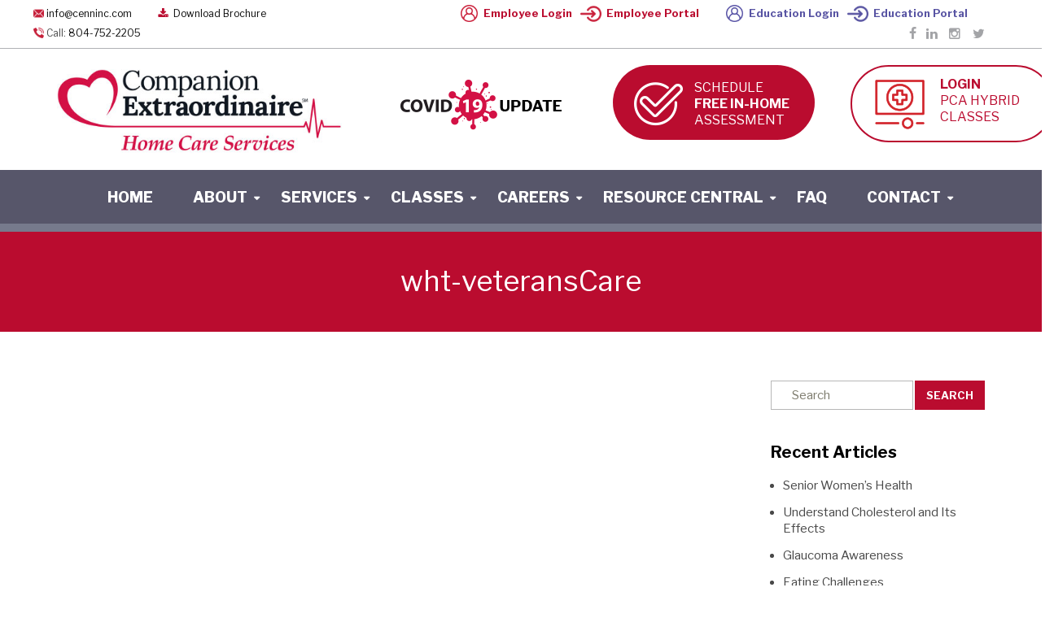

--- FILE ---
content_type: text/html; charset=UTF-8
request_url: https://cenninc.com/services/wht-veteranscare/
body_size: 31807
content:
<!DOCTYPE html>
<html class="no-js" dir="ltr" lang="en" prefix="og: https://ogp.me/ns#">
<head>
	<meta charset="UTF-8"/>
	<meta http-equiv="X-UA-Compatible" content="IE=edge">
	<meta name="viewport" content="width=device-width, initial-scale=1">
	<title>wht-veteransCare | Companion Extraordinaire</title><link rel="stylesheet" href="https://fonts.googleapis.com/css?family=Libre%20Franklin%3A100%2C200%2C300%2C400%2C500%2C600%2C700%2C800%2C900%2C100italic%2C200italic%2C300italic%2C400italic%2C500italic%2C600italic%2C700italic%2C800italic%2C900italic%7CPlayfair%20Display%3A400&#038;subset=latin&#038;display=swap" /><link rel="stylesheet" href="https://cenninc.com/wp-content/cache/min/1/d8076c200c7636c253113773e1ff5716.css" media="all" data-minify="1" />

		<!-- All in One SEO 4.9.3 - aioseo.com -->
	<meta name="robots" content="max-image-preview:large" />
	<link rel="canonical" href="https://cenninc.com/services/wht-veteranscare/" />
	<meta name="generator" content="All in One SEO (AIOSEO) 4.9.3" />
		<meta property="og:locale" content="en_US" />
		<meta property="og:site_name" content="Companion Extraordinaire | Home Care Services" />
		<meta property="og:type" content="article" />
		<meta property="og:title" content="wht-veteransCare | Companion Extraordinaire" />
		<meta property="og:url" content="https://cenninc.com/services/wht-veteranscare/" />
		<meta property="og:image" content="https://cenninc.com/wp-content/uploads/2020/07/logo_top.jpg" />
		<meta property="og:image:secure_url" content="https://cenninc.com/wp-content/uploads/2020/07/logo_top.jpg" />
		<meta property="article:published_time" content="2022-04-15T06:37:29+00:00" />
		<meta property="article:modified_time" content="2022-04-15T06:37:29+00:00" />
		<meta name="twitter:card" content="summary" />
		<meta name="twitter:title" content="wht-veteransCare | Companion Extraordinaire" />
		<meta name="twitter:image" content="https://cenninc.com/wp-content/uploads/2020/07/logo_top.jpg" />
		<script type="application/ld+json" class="aioseo-schema">
			{"@context":"https:\/\/schema.org","@graph":[{"@type":"BreadcrumbList","@id":"https:\/\/cenninc.com\/services\/wht-veteranscare\/#breadcrumblist","itemListElement":[{"@type":"ListItem","@id":"https:\/\/cenninc.com#listItem","position":1,"name":"Home","item":"https:\/\/cenninc.com","nextItem":{"@type":"ListItem","@id":"https:\/\/cenninc.com\/services\/wht-veteranscare\/#listItem","name":"wht-veteransCare"}},{"@type":"ListItem","@id":"https:\/\/cenninc.com\/services\/wht-veteranscare\/#listItem","position":2,"name":"wht-veteransCare","previousItem":{"@type":"ListItem","@id":"https:\/\/cenninc.com#listItem","name":"Home"}}]},{"@type":"ItemPage","@id":"https:\/\/cenninc.com\/services\/wht-veteranscare\/#itempage","url":"https:\/\/cenninc.com\/services\/wht-veteranscare\/","name":"wht-veteransCare | Companion Extraordinaire","inLanguage":"en","isPartOf":{"@id":"https:\/\/cenninc.com\/#website"},"breadcrumb":{"@id":"https:\/\/cenninc.com\/services\/wht-veteranscare\/#breadcrumblist"},"author":{"@id":"https:\/\/cenninc.com\/author\/nayan\/#author"},"creator":{"@id":"https:\/\/cenninc.com\/author\/nayan\/#author"},"datePublished":"2022-04-15T06:37:29+00:00","dateModified":"2022-04-15T06:37:29+00:00"},{"@type":"Organization","@id":"https:\/\/cenninc.com\/#organization","name":"Companion Extraordinaire","description":"Home Care Services","url":"https:\/\/cenninc.com\/","logo":{"@type":"ImageObject","url":"https:\/\/cenninc.com\/wp-content\/uploads\/2020\/07\/logo_top.jpg","@id":"https:\/\/cenninc.com\/services\/wht-veteranscare\/#organizationLogo","width":464,"height":138},"image":{"@id":"https:\/\/cenninc.com\/services\/wht-veteranscare\/#organizationLogo"}},{"@type":"Person","@id":"https:\/\/cenninc.com\/author\/nayan\/#author","url":"https:\/\/cenninc.com\/author\/nayan\/","name":"nayan","image":{"@type":"ImageObject","@id":"https:\/\/cenninc.com\/services\/wht-veteranscare\/#authorImage","url":"https:\/\/secure.gravatar.com\/avatar\/a8f05ca19aac779ac6b008cd400a9473c126ef152cb38b3d3dabb35fab22b357?s=96&d=mm&r=g","width":96,"height":96,"caption":"nayan"}},{"@type":"WebSite","@id":"https:\/\/cenninc.com\/#website","url":"https:\/\/cenninc.com\/","name":"Companion Extraordinaire","description":"Home Care Services","inLanguage":"en","publisher":{"@id":"https:\/\/cenninc.com\/#organization"}}]}
		</script>
		<!-- All in One SEO -->

<link rel='dns-prefetch' href='//maxcdn.bootstrapcdn.com' />
<link rel='dns-prefetch' href='//fonts.googleapis.com' />
<link rel='dns-prefetch' href='//www.youtube.com' />
<link rel='dns-prefetch' href='//www.facebook.com' />
<link href='https://fonts.gstatic.com' crossorigin rel='preconnect' />
<link rel="alternate" type="application/rss+xml" title="Companion Extraordinaire &raquo; Feed" href="https://cenninc.com/feed/" />
<link rel="alternate" type="application/rss+xml" title="Companion Extraordinaire &raquo; Comments Feed" href="https://cenninc.com/comments/feed/" />
		<style id="content-control-block-styles">
			@media (max-width: 640px) {
	.cc-hide-on-mobile {
		display: none !important;
	}
}
@media (min-width: 641px) and (max-width: 920px) {
	.cc-hide-on-tablet {
		display: none !important;
	}
}
@media (min-width: 921px) and (max-width: 1440px) {
	.cc-hide-on-desktop {
		display: none !important;
	}
}		</style>
		<style id='wp-img-auto-sizes-contain-inline-css' type='text/css'>
img:is([sizes=auto i],[sizes^="auto," i]){contain-intrinsic-size:3000px 1500px}
/*# sourceURL=wp-img-auto-sizes-contain-inline-css */
</style>

<style id='wp-emoji-styles-inline-css' type='text/css'>

	img.wp-smiley, img.emoji {
		display: inline !important;
		border: none !important;
		box-shadow: none !important;
		height: 1em !important;
		width: 1em !important;
		margin: 0 0.07em !important;
		vertical-align: -0.1em !important;
		background: none !important;
		padding: 0 !important;
	}
/*# sourceURL=wp-emoji-styles-inline-css */
</style>


<style id='global-styles-inline-css' type='text/css'>
:root{--wp--preset--aspect-ratio--square: 1;--wp--preset--aspect-ratio--4-3: 4/3;--wp--preset--aspect-ratio--3-4: 3/4;--wp--preset--aspect-ratio--3-2: 3/2;--wp--preset--aspect-ratio--2-3: 2/3;--wp--preset--aspect-ratio--16-9: 16/9;--wp--preset--aspect-ratio--9-16: 9/16;--wp--preset--color--black: #000000;--wp--preset--color--cyan-bluish-gray: #abb8c3;--wp--preset--color--white: #ffffff;--wp--preset--color--pale-pink: #f78da7;--wp--preset--color--vivid-red: #cf2e2e;--wp--preset--color--luminous-vivid-orange: #ff6900;--wp--preset--color--luminous-vivid-amber: #fcb900;--wp--preset--color--light-green-cyan: #7bdcb5;--wp--preset--color--vivid-green-cyan: #00d084;--wp--preset--color--pale-cyan-blue: #8ed1fc;--wp--preset--color--vivid-cyan-blue: #0693e3;--wp--preset--color--vivid-purple: #9b51e0;--wp--preset--gradient--vivid-cyan-blue-to-vivid-purple: linear-gradient(135deg,rgb(6,147,227) 0%,rgb(155,81,224) 100%);--wp--preset--gradient--light-green-cyan-to-vivid-green-cyan: linear-gradient(135deg,rgb(122,220,180) 0%,rgb(0,208,130) 100%);--wp--preset--gradient--luminous-vivid-amber-to-luminous-vivid-orange: linear-gradient(135deg,rgb(252,185,0) 0%,rgb(255,105,0) 100%);--wp--preset--gradient--luminous-vivid-orange-to-vivid-red: linear-gradient(135deg,rgb(255,105,0) 0%,rgb(207,46,46) 100%);--wp--preset--gradient--very-light-gray-to-cyan-bluish-gray: linear-gradient(135deg,rgb(238,238,238) 0%,rgb(169,184,195) 100%);--wp--preset--gradient--cool-to-warm-spectrum: linear-gradient(135deg,rgb(74,234,220) 0%,rgb(151,120,209) 20%,rgb(207,42,186) 40%,rgb(238,44,130) 60%,rgb(251,105,98) 80%,rgb(254,248,76) 100%);--wp--preset--gradient--blush-light-purple: linear-gradient(135deg,rgb(255,206,236) 0%,rgb(152,150,240) 100%);--wp--preset--gradient--blush-bordeaux: linear-gradient(135deg,rgb(254,205,165) 0%,rgb(254,45,45) 50%,rgb(107,0,62) 100%);--wp--preset--gradient--luminous-dusk: linear-gradient(135deg,rgb(255,203,112) 0%,rgb(199,81,192) 50%,rgb(65,88,208) 100%);--wp--preset--gradient--pale-ocean: linear-gradient(135deg,rgb(255,245,203) 0%,rgb(182,227,212) 50%,rgb(51,167,181) 100%);--wp--preset--gradient--electric-grass: linear-gradient(135deg,rgb(202,248,128) 0%,rgb(113,206,126) 100%);--wp--preset--gradient--midnight: linear-gradient(135deg,rgb(2,3,129) 0%,rgb(40,116,252) 100%);--wp--preset--font-size--small: 13px;--wp--preset--font-size--medium: 20px;--wp--preset--font-size--large: 36px;--wp--preset--font-size--x-large: 42px;--wp--preset--spacing--20: 0.44rem;--wp--preset--spacing--30: 0.67rem;--wp--preset--spacing--40: 1rem;--wp--preset--spacing--50: 1.5rem;--wp--preset--spacing--60: 2.25rem;--wp--preset--spacing--70: 3.38rem;--wp--preset--spacing--80: 5.06rem;--wp--preset--shadow--natural: 6px 6px 9px rgba(0, 0, 0, 0.2);--wp--preset--shadow--deep: 12px 12px 50px rgba(0, 0, 0, 0.4);--wp--preset--shadow--sharp: 6px 6px 0px rgba(0, 0, 0, 0.2);--wp--preset--shadow--outlined: 6px 6px 0px -3px rgb(255, 255, 255), 6px 6px rgb(0, 0, 0);--wp--preset--shadow--crisp: 6px 6px 0px rgb(0, 0, 0);}:where(.is-layout-flex){gap: 0.5em;}:where(.is-layout-grid){gap: 0.5em;}body .is-layout-flex{display: flex;}.is-layout-flex{flex-wrap: wrap;align-items: center;}.is-layout-flex > :is(*, div){margin: 0;}body .is-layout-grid{display: grid;}.is-layout-grid > :is(*, div){margin: 0;}:where(.wp-block-columns.is-layout-flex){gap: 2em;}:where(.wp-block-columns.is-layout-grid){gap: 2em;}:where(.wp-block-post-template.is-layout-flex){gap: 1.25em;}:where(.wp-block-post-template.is-layout-grid){gap: 1.25em;}.has-black-color{color: var(--wp--preset--color--black) !important;}.has-cyan-bluish-gray-color{color: var(--wp--preset--color--cyan-bluish-gray) !important;}.has-white-color{color: var(--wp--preset--color--white) !important;}.has-pale-pink-color{color: var(--wp--preset--color--pale-pink) !important;}.has-vivid-red-color{color: var(--wp--preset--color--vivid-red) !important;}.has-luminous-vivid-orange-color{color: var(--wp--preset--color--luminous-vivid-orange) !important;}.has-luminous-vivid-amber-color{color: var(--wp--preset--color--luminous-vivid-amber) !important;}.has-light-green-cyan-color{color: var(--wp--preset--color--light-green-cyan) !important;}.has-vivid-green-cyan-color{color: var(--wp--preset--color--vivid-green-cyan) !important;}.has-pale-cyan-blue-color{color: var(--wp--preset--color--pale-cyan-blue) !important;}.has-vivid-cyan-blue-color{color: var(--wp--preset--color--vivid-cyan-blue) !important;}.has-vivid-purple-color{color: var(--wp--preset--color--vivid-purple) !important;}.has-black-background-color{background-color: var(--wp--preset--color--black) !important;}.has-cyan-bluish-gray-background-color{background-color: var(--wp--preset--color--cyan-bluish-gray) !important;}.has-white-background-color{background-color: var(--wp--preset--color--white) !important;}.has-pale-pink-background-color{background-color: var(--wp--preset--color--pale-pink) !important;}.has-vivid-red-background-color{background-color: var(--wp--preset--color--vivid-red) !important;}.has-luminous-vivid-orange-background-color{background-color: var(--wp--preset--color--luminous-vivid-orange) !important;}.has-luminous-vivid-amber-background-color{background-color: var(--wp--preset--color--luminous-vivid-amber) !important;}.has-light-green-cyan-background-color{background-color: var(--wp--preset--color--light-green-cyan) !important;}.has-vivid-green-cyan-background-color{background-color: var(--wp--preset--color--vivid-green-cyan) !important;}.has-pale-cyan-blue-background-color{background-color: var(--wp--preset--color--pale-cyan-blue) !important;}.has-vivid-cyan-blue-background-color{background-color: var(--wp--preset--color--vivid-cyan-blue) !important;}.has-vivid-purple-background-color{background-color: var(--wp--preset--color--vivid-purple) !important;}.has-black-border-color{border-color: var(--wp--preset--color--black) !important;}.has-cyan-bluish-gray-border-color{border-color: var(--wp--preset--color--cyan-bluish-gray) !important;}.has-white-border-color{border-color: var(--wp--preset--color--white) !important;}.has-pale-pink-border-color{border-color: var(--wp--preset--color--pale-pink) !important;}.has-vivid-red-border-color{border-color: var(--wp--preset--color--vivid-red) !important;}.has-luminous-vivid-orange-border-color{border-color: var(--wp--preset--color--luminous-vivid-orange) !important;}.has-luminous-vivid-amber-border-color{border-color: var(--wp--preset--color--luminous-vivid-amber) !important;}.has-light-green-cyan-border-color{border-color: var(--wp--preset--color--light-green-cyan) !important;}.has-vivid-green-cyan-border-color{border-color: var(--wp--preset--color--vivid-green-cyan) !important;}.has-pale-cyan-blue-border-color{border-color: var(--wp--preset--color--pale-cyan-blue) !important;}.has-vivid-cyan-blue-border-color{border-color: var(--wp--preset--color--vivid-cyan-blue) !important;}.has-vivid-purple-border-color{border-color: var(--wp--preset--color--vivid-purple) !important;}.has-vivid-cyan-blue-to-vivid-purple-gradient-background{background: var(--wp--preset--gradient--vivid-cyan-blue-to-vivid-purple) !important;}.has-light-green-cyan-to-vivid-green-cyan-gradient-background{background: var(--wp--preset--gradient--light-green-cyan-to-vivid-green-cyan) !important;}.has-luminous-vivid-amber-to-luminous-vivid-orange-gradient-background{background: var(--wp--preset--gradient--luminous-vivid-amber-to-luminous-vivid-orange) !important;}.has-luminous-vivid-orange-to-vivid-red-gradient-background{background: var(--wp--preset--gradient--luminous-vivid-orange-to-vivid-red) !important;}.has-very-light-gray-to-cyan-bluish-gray-gradient-background{background: var(--wp--preset--gradient--very-light-gray-to-cyan-bluish-gray) !important;}.has-cool-to-warm-spectrum-gradient-background{background: var(--wp--preset--gradient--cool-to-warm-spectrum) !important;}.has-blush-light-purple-gradient-background{background: var(--wp--preset--gradient--blush-light-purple) !important;}.has-blush-bordeaux-gradient-background{background: var(--wp--preset--gradient--blush-bordeaux) !important;}.has-luminous-dusk-gradient-background{background: var(--wp--preset--gradient--luminous-dusk) !important;}.has-pale-ocean-gradient-background{background: var(--wp--preset--gradient--pale-ocean) !important;}.has-electric-grass-gradient-background{background: var(--wp--preset--gradient--electric-grass) !important;}.has-midnight-gradient-background{background: var(--wp--preset--gradient--midnight) !important;}.has-small-font-size{font-size: var(--wp--preset--font-size--small) !important;}.has-medium-font-size{font-size: var(--wp--preset--font-size--medium) !important;}.has-large-font-size{font-size: var(--wp--preset--font-size--large) !important;}.has-x-large-font-size{font-size: var(--wp--preset--font-size--x-large) !important;}
/*# sourceURL=global-styles-inline-css */
</style>

<style id='classic-theme-styles-inline-css' type='text/css'>
/*! This file is auto-generated */
.wp-block-button__link{color:#fff;background-color:#32373c;border-radius:9999px;box-shadow:none;text-decoration:none;padding:calc(.667em + 2px) calc(1.333em + 2px);font-size:1.125em}.wp-block-file__button{background:#32373c;color:#fff;text-decoration:none}
/*# sourceURL=/wp-includes/css/classic-themes.min.css */
</style>


<style id='contact-form-7-inline-css' type='text/css'>
.wpcf7 .wpcf7-recaptcha iframe {margin-bottom: 0;}.wpcf7 .wpcf7-recaptcha[data-align="center"] > div {margin: 0 auto;}.wpcf7 .wpcf7-recaptcha[data-align="right"] > div {margin: 0 0 0 auto;}
/*# sourceURL=contact-form-7-inline-css */
</style>



<style id='tutor-frontend-inline-css' type='text/css'>
.mce-notification.mce-notification-error{display: none !important;}
:root{--tutor-color-primary:#ba0c2f;--tutor-color-primary-rgb:186, 12, 47;--tutor-color-primary-hover:#8b182f;--tutor-color-primary-hover-rgb:139, 24, 47;--tutor-body-color:#212327;--tutor-body-color-rgb:33, 35, 39;--tutor-border-color:#cdcfd5;--tutor-border-color-rgb:205, 207, 213;--tutor-color-gray:#e3e5eb;--tutor-color-gray-rgb:227, 229, 235;}
/*# sourceURL=tutor-frontend-inline-css */
</style>




<link rel='stylesheet' id='woocommerce-smallscreen-css' href='https://cenninc.com/wp-content/plugins/woocommerce/assets/css/woocommerce-smallscreen.css?ver=10.4.3' type='text/css' media='only screen and (max-width: 768px)' />

<style id='woocommerce-inline-inline-css' type='text/css'>
.woocommerce form .form-row .required { visibility: visible; }
/*# sourceURL=woocommerce-inline-inline-css */
</style>















<style id='senior-style-inline-css' type='text/css'>
.header-mobile {display: none;}@media screen and (max-width:1000px) {.header-left {padding-left: 0;}.wh-header, .wh-top-bar {display: none;}.header-mobile {display: block;}}
/*# sourceURL=senior-style-inline-css */
</style>

<noscript></noscript>
<style id='senior_options_style-inline-css' type='text/css'>
.wh-footer-bottom p {
    margin: 0;
}

@media (max-width: 850px) {
    
    .wh-top-bar-additional .scp-icon-bullet-text-icon {
        font-size: 28px !important;
    }
    
}
.vc_custom_1596025697954{border-bottom-width: 1px !important;padding-top: 4px !important;padding-bottom: 7px !important;background-color: #ffffff !important;border-bottom-color: #afb1b4 !important;border-bottom-style: solid !important;}.vc_custom_1595921370980{padding-top: 0px !important;padding-bottom: 0px !important;background-color: #ffffff !important;}.vc_custom_1596025673309{padding-top: 0px !important;background-color: #57566a !important;}.vc_custom_1595924519959{background-color: #ffffff !important;}.vc_custom_1530188767354{padding-top: 0px !important;}.vc_custom_1604728737584{padding-top: 20px !important;padding-bottom: 20px !important;background-color: #ffffff !important;}.vc_custom_1604729049326{padding-top: 20px !important;padding-bottom: 20px !important;background-color: #ffffff !important;}.vc_custom_1530188767354{padding-top: 0px !important;}.vc_custom_1530191311054{padding-left: 0px !important;}.vc_custom_1604058745415{padding-top: 18px !important;padding-right: 5px !important;padding-bottom: 14px !important;background-color: #BA0C2F !important;}.vc_custom_1529581809351{padding-left: 26px !important;}.vc_custom_1601383029468{margin-bottom: 0px !important;margin-left: 100px !important;}.vc_custom_1530188767354{padding-top: 0px !important;}.vc_custom_1692942447608{padding-top: 18px !important;padding-right: 5px !important;padding-bottom: 14px !important;background-color: #ba0c2f !important;}.vc_custom_1529581809351{padding-left: 26px !important;}.vc_custom_1601383029468{margin-bottom: 0px !important;margin-left: 100px !important;}.vc_custom_1716375129548{padding-top: 18px !important;padding-right: 5px !important;padding-bottom: 14px !important;background-color: #ffffff !important;border-radius: 2px !important;}.vc_custom_1716381817568{margin-bottom: 0px !important;margin-left: 100px !important;}.vc_custom_1595921317586{padding-top: 13px !important;padding-bottom: 13px !important;}.wh-footer-icons {
    width: 310px;
    margin: 0 auto;
}
.iconbottom-css {
    border-radius: 50%;
    width: 50px;
    height: 50px;
}
.link-underline {
    text-decoration: underline;
}

.wh-footer a:hover {
    color: #fcc92f;
}

.footer-link-button {
    max-width: 159px;
    display: inline;
}

.line-height {
    line-height: 15px;
}
.wh-footer p {
    font-family: Libre Franklin;
}
.highlight-text em {
    color: #000; 
    font-style: normal;
}.vc_custom_1596019116563{padding-top: 50px !important;background-color: #57566a !important;}.vc_custom_1596019129216{padding-bottom: 30px !important;}.vc_custom_1596022878802{padding-bottom: 25px !important;}.vc_custom_1596019277608{margin-top: 20px !important;padding-bottom: 50px !important;}.vc_custom_1596023556816{margin-bottom: 0px !important;padding-top: 15px !important;padding-bottom: 15px !important;background-color: #767a8c !important;}.vc_custom_1532083008352{margin-top: 0px !important;margin-bottom: 0px !important;}.vc_custom_1532082977936{margin-bottom: 5px !important;}.vc_custom_1501078698766{margin-bottom: 4px !important;}.vc_custom_1532686341468{padding-top: 20px !important;padding-right: 30px !important;padding-bottom: 20px !important;padding-left: 30px !important;background-color: #ffffff !important;border-radius: 35px !important;}.vc_custom_1532611524184{margin-bottom: 0px !important;}.vc_custom_1532611524184{margin-bottom: 0px !important;}.vc_custom_1596019610467{margin-bottom: 13px !important;}.vc_custom_1596019646702{margin-bottom: 13px !important;}.vc_custom_1645764039871{padding-top: 0px !important;padding-right: 5px !important;padding-bottom: 10px !important;padding-left: 5px !important;}.vc_custom_1645764119923{padding-top: 0px !important;padding-right: 5px !important;padding-bottom: 10px !important;padding-left: 5px !important;}.vc_custom_1645764131400{padding-top: 0px !important;padding-right: 5px !important;padding-bottom: 10px !important;padding-left: 5px !important;}.vc_custom_1645764139042{padding-top: 0px !important;padding-right: 5px !important;padding-bottom: 10px !important;padding-left: 5px !important;}.vc_custom_1645855903952{padding-top: 0px !important;padding-right: 5px !important;padding-bottom: 10px !important;padding-left: 5px !important;}.vc_custom_1596020630456{margin-bottom: 13px !important;}.vc_custom_1596021930842{margin-top: 25px !important;}.vc_custom_1596021930842{margin-top: 25px !important;}.vc_custom_1500976100685{margin-left: 5px !important;padding-right: 55px !important;}.vc_custom_1500976650127{margin-bottom: 0px !important;margin-left: 5px !important;}.vc_custom_1500976107077{margin-left: 5px !important;}.vc_custom_1500976112998{margin-left: 5px !important;}.vc_custom_1532082956335{margin-bottom: 13px !important;}.vc_custom_1532082963154{margin-bottom: 13px !important;}.vc_custom_1529924906461{margin-top: 0px !important;margin-bottom: 14px !important;}.vc_custom_1501058111513{margin-bottom: 25px !important;}.vc_custom_1500976744698{margin-bottom: 0px !important;}.vc_custom_1500027985091{margin-bottom: 4px !important;}.vc_custom_1500028049333{margin-bottom: 2px !important;}.vc_custom_1500976752593{margin-bottom: 0px !important;}.vc_custom_1532082969642{margin-bottom: 13px !important;}.vc_custom_1529924912600{margin-top: 0px !important;margin-bottom: 14px !important;}.vc_custom_1529925329594{margin-bottom: 4px !important;}.vc_custom_1529925337929{margin-bottom: 4px !important;}.vc_custom_1529925350208{margin-bottom: 4px !important;}.vc_custom_1529925358601{margin-bottom: 4px !important;}.vc_custom_1529925366993{margin-bottom: 4px !important;}.vc_custom_1530193050001{margin-bottom: 25px !important;border-top-width: 1px !important;border-right-width: 1px !important;border-bottom-width: 1px !important;border-left-width: 3px !important;padding-top: 33px !important;padding-right: 25px !important;padding-bottom: 35px !important;padding-left: 25px !important;border-left-color: rgba(255,255,255,0.47) !important;border-left-style: solid !important;border-right-color: rgba(255,255,255,0.47) !important;border-right-style: solid !important;border-top-color: rgba(255,255,255,0.47) !important;border-top-style: solid !important;border-bottom-color: rgba(255,255,255,0.47) !important;border-bottom-style: solid !important;}.vc_custom_1532697990609{margin-bottom: 22px !important;border-top-width: 2px !important;border-right-width: 2px !important;border-bottom-width: 2px !important;border-left-width: 2px !important;padding-top: 11px !important;padding-right: 4px !important;padding-bottom: 3px !important;padding-left: 11px !important;border-left-color: #d53864 !important;border-left-style: solid !important;border-right-color: #d53864 !important;border-right-style: solid !important;border-top-color: #d53864 !important;border-top-style: solid !important;border-bottom-color: #d53864 !important;border-bottom-style: solid !important;}.vc_custom_1529924973518{margin-bottom: 10px !important;}.vc_custom_1530193044670{padding-bottom: 10px !important;}.vc_custom_1703139774745{margin-bottom: 10px !important;}.vc_custom_1596025697954{border-bottom-width: 1px !important;padding-top: 4px !important;padding-bottom: 7px !important;background-color: #ffffff !important;border-bottom-color: #afb1b4 !important;border-bottom-style: solid !important;}.vc_custom_1595921370980{padding-top: 0px !important;padding-bottom: 0px !important;background-color: #ffffff !important;}.vc_custom_1596025673309{padding-top: 0px !important;background-color: #57566a !important;}.vc_custom_1595924519959{background-color: #ffffff !important;}.vc_custom_1530188767354{padding-top: 0px !important;}.vc_custom_1604728737584{padding-top: 20px !important;padding-bottom: 20px !important;background-color: #ffffff !important;}.vc_custom_1604729049326{padding-top: 20px !important;padding-bottom: 20px !important;background-color: #ffffff !important;}.vc_custom_1530188767354{padding-top: 0px !important;}.vc_custom_1530191311054{padding-left: 0px !important;}.vc_custom_1604058745415{padding-top: 18px !important;padding-right: 5px !important;padding-bottom: 14px !important;background-color: #BA0C2F !important;}.vc_custom_1529581809351{padding-left: 26px !important;}.vc_custom_1601383029468{margin-bottom: 0px !important;margin-left: 100px !important;}.vc_custom_1530188767354{padding-top: 0px !important;}.vc_custom_1692942447608{padding-top: 18px !important;padding-right: 5px !important;padding-bottom: 14px !important;background-color: #ba0c2f !important;}.vc_custom_1529581809351{padding-left: 26px !important;}.vc_custom_1601383029468{margin-bottom: 0px !important;margin-left: 100px !important;}.vc_custom_1716375129548{padding-top: 18px !important;padding-right: 5px !important;padding-bottom: 14px !important;background-color: #ffffff !important;border-radius: 2px !important;}.vc_custom_1716381817568{margin-bottom: 0px !important;margin-left: 100px !important;}.vc_custom_1595921317586{padding-top: 13px !important;padding-bottom: 13px !important;}
.scp_icon-b5b88678717bef2a23849fb86fe7aa44.scp-icon-background{margin:0 8px;text-align:center;}.scp_icon-b5b88678717bef2a23849fb86fe7aa44 i{color:#000;font-size:20px;line-height:46px;}.scp_icon-b5b88678717bef2a23849fb86fe7aa44 i:hover{color:#333}
.scp_icon-eb80126be51c3d5a5b8b7aed8e75c4a0.scp-icon-background{margin:0 8px;text-align:center;}.scp_icon-eb80126be51c3d5a5b8b7aed8e75c4a0 i{color:#000;font-size:20px;line-height:46px;}.scp_icon-eb80126be51c3d5a5b8b7aed8e75c4a0 i:hover{color:#333}
.scp_icon-81464e535b0b128f635b804717eb5113.scp-icon-background{margin:0 8px 0 25px;text-align:center;}.scp_icon-81464e535b0b128f635b804717eb5113 i{color:#000;font-size:20px;line-height:46px;}.scp_icon-81464e535b0b128f635b804717eb5113 i:hover{color:#333}
.scp_icon_bullet_text-96544041786d34d5445702e4e5ba811e.scp-shortcode{padding:0px;}.scp_icon_bullet_text-96544041786d34d5445702e4e5ba811e .scp-icon-bullet-text-icon{color:#cfac7e;font-size:40px;}.scp_icon_bullet_text-96544041786d34d5445702e4e5ba811e .title{color:#000;}.scp_icon_bullet_text-96544041786d34d5445702e4e5ba811e .subtitle{color:#575250;}
.scp_separator-49eaf50df1ebcebf97f0e1e02ae9fc9c.scp-shortcode-separator{width:1px;height:45px;background-color:#000;margin:0 20px;float:right;}
.scp_icon_bullet_text-c20670e2a0f3198714b29fc2cd865a26.scp-shortcode{padding:0px;}.scp_icon_bullet_text-c20670e2a0f3198714b29fc2cd865a26 .scp-icon-bullet-text-icon{color:#cfac7e;font-size:40px;}.scp_icon_bullet_text-c20670e2a0f3198714b29fc2cd865a26 .title{color:#000;}
.scp_separator-49eaf50df1ebcebf97f0e1e02ae9fc9c.scp-shortcode-separator{width:1px;height:45px;background-color:#000;margin:0 20px;float:right;}
.scp_icon_bullet_text-db7c68af67a33f2caa1accc55d9cd6ab.scp-shortcode{padding:0px;}.scp_icon_bullet_text-db7c68af67a33f2caa1accc55d9cd6ab .scp-icon-bullet-text-icon{color:#cfac7e;font-size:40px;}.scp_icon_bullet_text-db7c68af67a33f2caa1accc55d9cd6ab .title{color:#00000;}.scp_icon_bullet_text-db7c68af67a33f2caa1accc55d9cd6ab .subtitle{color:#575250;}
.scp_separator-b229685a72470f569db9a5392ca1f9b5.scp-shortcode-separator{width:100%;height:1px;background-color:#cccccc;margin:20px 0 0 0;float:left;}
.scp_theme_icon-10e4385875424d4e6813d3af5c28b302.wh-theme-icon{font-size:60px !important;position:absolute;color:#ffffff !important;text-align:right;}
.scp_theme_icon-10e4385875424d4e6813d3af5c28b302.wh-theme-icon{font-size:60px !important;position:absolute;color:#ffffff !important;text-align:right;}
li.msm-menu-item .msm-submenu a.wh-button.scp_theme_button-86860a19c4d4fed089977094e4d42b00, .scp_theme_button-86860a19c4d4fed089977094e4d42b00{color:#d53864;font-size:14px;}li.msm-menu-item .msm-submenu a.wh-button.scp_theme_button-86860a19c4d4fed089977094e4d42b00:hover, .scp_theme_button-86860a19c4d4fed089977094e4d42b00:hover{color:#d53864;}
.scp_theme_icon-792fe8f3c83e06429fd8bcb9977e43ae.wh-theme-icon{font-size:26px !important;color:#ffffff !important;text-align:center;}
.scp_theme_icon-4da1d77fe38e775e9d1983ca63f1d67f.wh-theme-icon{font-size:26px !important;color:#ffffff !important;text-align:center;}
.scp_theme_icon-cc8c5f1e8e61cad120d37672b2d8bc47.wh-theme-icon{font-size:26px !important;color:#ffffff !important;text-align:center;}
.scp_theme_icon-2f78a2be67828cdc6d6e8db26f6b573b.wh-theme-icon{font-size:26px !important;color:#ffffff !important;text-align:center;}
.scp_theme_icon-c835d379187b034bf15c4b5df24a90d5.wh-theme-icon{font-size:26px !important;color:#ffffff !important;text-align:center;}
.scp_theme_icon-12cb4c09c1e041b82686295d96793476.wh-theme-icon{font-size:24px !important;color:#d53864 !important;}
li.msm-menu-item .msm-submenu a.wh-button.scp_theme_button-d55ec91ba55e08992561f32738805674, .scp_theme_button-d55ec91ba55e08992561f32738805674{color:#ffffff;font-size:13px;}
.scp_theme_icon-10e4385875424d4e6813d3af5c28b302.wh-theme-icon{font-size:60px !important;position:absolute;color:#ffffff !important;text-align:right;}
.scp_theme_icon-10e4385875424d4e6813d3af5c28b302.wh-theme-icon{font-size:60px !important;position:absolute;color:#ffffff !important;text-align:right;}
/*# sourceURL=senior_options_style-inline-css */
</style>
<script type="text/javascript" src="https://cenninc.com/wp-includes/js/jquery/jquery.min.js?ver=3.7.1" id="jquery-core-js"></script>
<script type="text/javascript" src="https://cenninc.com/wp-includes/js/jquery/jquery-migrate.min.js?ver=3.4.1" id="jquery-migrate-js"></script>
<script type="text/javascript" src="https://cenninc.com/wp-content/plugins/woocommerce/assets/js/jquery-blockui/jquery.blockUI.min.js?ver=2.7.0-wc.10.4.3" id="wc-jquery-blockui-js" defer="defer" data-wp-strategy="defer"></script>
<script type="text/javascript" src="https://cenninc.com/wp-content/plugins/woocommerce/assets/js/js-cookie/js.cookie.min.js?ver=2.1.4-wc.10.4.3" id="wc-js-cookie-js" defer="defer" data-wp-strategy="defer"></script>
<script type="text/javascript" id="woocommerce-js-extra">
/* <![CDATA[ */
var woocommerce_params = {"ajax_url":"/wp-admin/admin-ajax.php","wc_ajax_url":"/?wc-ajax=%%endpoint%%","i18n_password_show":"Show password","i18n_password_hide":"Hide password"};
//# sourceURL=woocommerce-js-extra
/* ]]> */
</script>
<script type="text/javascript" src="https://cenninc.com/wp-content/plugins/woocommerce/assets/js/frontend/woocommerce.min.js?ver=10.4.3" id="woocommerce-js" defer="defer" data-wp-strategy="defer"></script>
<script type="text/javascript" src="https://cenninc.com/wp-content/plugins/mycred/addons/badges/assets/js/front.js?ver=1.3" id="mycred-badge-front-js"></script>
<script type="text/javascript" src="https://cenninc.com/wp-content/themes/senior/assets/js/vendor/modernizr-2.7.0.min.js" id="modernizr-js"></script>
<link rel="https://api.w.org/" href="https://cenninc.com/wp-json/" /><link rel="alternate" title="JSON" type="application/json" href="https://cenninc.com/wp-json/wp/v2/media/2461" /><link rel="EditURI" type="application/rsd+xml" title="RSD" href="https://cenninc.com/xmlrpc.php?rsd" />
<meta name="generator" content="Redux 4.5.10" />
		<!-- GA Google Analytics @ https://m0n.co/ga -->
		<script data-rocketlazyloadscript='https://www.googletagmanager.com/gtag/js?id=G-XEW0MVS5JR' async ></script>
		<script data-rocketlazyloadscript='[data-uri]' ></script>

	
<link rel="preload" as="font" href="https://cenninc.com/wp-content/themes/senior/assets/fonts/icomoon.woff?-rdmvgc" crossorigin>	<noscript><style>.woocommerce-product-gallery{ opacity: 1 !important; }</style></noscript>
	<meta name="generator" content="Powered by WPBakery Page Builder - drag and drop page builder for WordPress."/>
<link rel="icon" href="https://cenninc.com/wp-content/uploads/2020/10/cropped-CE-Favicon-32x32.png" sizes="32x32" />
<link rel="icon" href="https://cenninc.com/wp-content/uploads/2020/10/cropped-CE-Favicon-192x192.png" sizes="192x192" />
<link rel="apple-touch-icon" href="https://cenninc.com/wp-content/uploads/2020/10/cropped-CE-Favicon-180x180.png" />
<meta name="msapplication-TileImage" content="https://cenninc.com/wp-content/uploads/2020/10/cropped-CE-Favicon-270x270.png" />
		<style type="text/css" id="wp-custom-css">
			@media only screen and (max-width: 767px){	
	.single-lesson .tutor-spotlight-mobile-progress-complete.tutor-px-20.tutor-py-16.tutor-mt-20.tutor-d-xl-none.tutor-d-block{
		display: none !important;
	}
}

@media only screen and (min-width: 1200px){
	.tutor-visit-dashboard {
    border-right: 1px solid #fff;
    padding-right: 20px;
	}
	
	.tutor-course-single-content-wrapper #tutor-single-entry-content .tutor-course-topic-single-footer{
		margin-top: 0;
	}
}
.tutor-table tr th {
   
    padding: 6px 9px;
	
}
/*
span.tutor-course-content-list-item-icon.tutor-icon-circle-question-mark.tutor-mr-12 {
    margin-right: 8px;
}


.tutor-course-topic-4805 .tutor-course-topic-item.tutor-course-topic-item-lesson span.tutor-course-topic-item-title.tutor-fs-7.tutor-fw-medium:before {
    counter-increment: my-sec-counter;
  
    content: counter(my-sec-counter, decimal-leading-zero) ". ";
}
.tutor-course-topic-4541 span.tutor-course-topic-item-title.tutor-fs-7.tutor-fw-medium:before {
    counter-increment: my-sec-counter;
  
    content: counter(my-sec-counter, decimal-leading-zero) ". ";
}
.tutor-course-topic-4541,.tutor-course-topic-4805 
{
	 counter-reset: my-sec-counter;
}
ul.tutor-course-content-list {
    counter-reset: my-sec-counter;
}
span.tutor-course-content-list-item-icon.tutor-icon-brand-youtube-bold.tutor-mr-12:after {
    counter-increment: my-sec-counter;
    content: counter(my-sec-counter, decimal-leading-zero) ". ";
    font-family: "Libre Franklin";
    line-height: 24px;
    font-weight: normal;
    font-style: normal;
    color: #4c4c4c;
    font-size: 16px;
}*/



li.tutor-course-content-list-item:hover span.tutor-course-content-list-item-icon,li.tutor-course-content-list-item:hover span.tutor-course-content-list-item-icon.tutor-icon-brand-youtube-bold.tutor-mr-12:after,li.tutor-course-content-list-item:hover .tutor-course-content-list-item-title a {
    color: #BA0C2F;
}
.user-registration-ur-lost-password .sec_acc .col-register{
	display: none;
}
.user-registration-ur-lost-password .sec_acc .col-account{
	margin: 0 auto;
}
.tutor-course-single-content-wrapper .visit-dashboard-mobile{
		padding: 10px 16px 6px;
    min-height: 40px;
    position: relative;
    background: #ba0c2f;
    color: #fff;
}
.tutor-visit-dashboard .tutor-btn-visit {
    color: #fff;
    display: inline-flex;
    align-items: center;
}
.tutor-visit-dashboard .tutor-icon-dashboard {
    font-size: 16px;
    line-height: 18px;
}
.tutor-course-topic-single-header .visit-dashboard-md{
	position: absolute;
  right: 50px;
}

a.tutor-btn {
    background: #ba0c2f;
    color: white;
}
.tutor-course-topic-single-footer.tutor-px-32.tutor-py-12.tutor-mt-auto {
	    border: 0 !important;
    background: #eff1f6 !important;
}
li.tutor-course-content-list-item .tutor-icon-brand-youtube-bold:before {
    content: "";
    font-family: "tutor" !important;
    font-style: normal;
    font-weight: normal;
    font-variant: normal;
    text-transform: none;
    line-height: 1;
    -webkit-font-smoothing: antialiased;
    display: inline-block;
    float: left;
    margin-bottom: 3px;
    margin-right: 0px;
    padding-top: 4px;
    font-size: 16px;
}
/*span.tutor-course-content-list-item-icon.tutor-icon-brand-youtube-bold.tutor-mr-12 {
    display: none;
}*/
h5.tutor-course-content-list-item-title a:hover:before,h5.tutor-course-content-list-item-title a:hover:after
{
	color:#ba0c2f;
}
.single-courses .tutor-row .tutor-col-xl-8{
	position: relative;
}
.tutor-mb-44 {
    margin-bottom: 0;
}
li.tutor-course-content-list-item {
    background-color: #eff1f6;
    margin-top: 5px;
    margin-bottom: 5px;
}
.pca_userr .wpb_single_image.wpb_content_element.vc_align_left {
    margin-right: 10px;
}
.pca_userr {
    width: 270px !important;
}
.wh-page-title-bar {
    background-color: #BA0C2F;
    background-image: none;
}
.tutor-course-single-sidebar-wrapper .tutor-accordion-item-body {
  
    padding-top: 0;
    padding-bottom: 0;
}
button.tutor-btn.tutor-btn-primary.tutor-btn-lg.tutor-btn-block.tutor-mt-24.tutor-add-to-cart-button {
    display: none;
}
.logged-in .pca_mobile_logout {
    display: none !important;
}
.logged-in a.login_logout_class {
    font-weight: 700;
}

.notlogin .pca_user,.notlogin  .pca_mobile_login {
    display: none !important;
}
.logged-in  .pca_nouser {
    display: none !important;
}
.tutor-course-single-sidebar-wrapper .tutor-course-topic-item a {
  
    background-color: #eff1f6;
    margin-top: 5px;
    margin-bottom: 5px;
}

.innderh.pca_login_top a {
    color: #5b56a6;
    font-weight: 700;
}
.logged-in .loginbut, .notlogin .logoutbut {
    display: none;
}
.role-subscriber a.loginpca {
    display: none;
}
.notlogin a.logoutpca,.logged-in a.logoutpca {
    display: none;
}
.notlogin .menu-item-4588 {
    display: none;
}
.tutor-text-center.tutor-fs-6.tutor-color-secondary.tutor-mt-20 {
    display: none;
}
.pca_button {
    border: 2px solid #ba0c2f;
    border-radius: 191px !important;
    padding: 12px 23px !important;
}
.pca_button .wpb_single_image {
    float: left;
    margin-bottom: 0;
}
.tutor-course-card .tutor-course-name {
    margin-bottom: 0;
}
.single-courses .tutor-course-play {
    position: absolute;
    top: 220px;
    left: 50%;
    transform: translate(-50%, -50%);
}
.single-courses .tutor-course-play .tutor-play-btn {
    font-size: 50px;
    width: 100px;
    height: 100px;
	  color: #fff;
    background-color: #ba0c2f;
}
.single-courses .tutor-course-play .tutor-play-btn:hover {
	background-color: #8b182f;
}
#gform_6 .gfield--type-radio {
    margin-bottom: 5px !important;
}
.covid_col {
    text-align: center;
}
.last_pca img {
    height: 92px;
    width: auto;
    max-width: max-content;
}

.tutor-course-single-pricing:before {
    content: 'PCA Class Fee—Paid';
    font-size: 1.5rem;
    font-weight: 700;
}
span.tutor-fs-4.tutor-fw-bold.tutor-color-black {
    display: none;
}
.tutor-course-wishlist-btn {
    display: none;
}
.tutor-wrap {
    padding: 80px 10px;
}
.tutor-meta.tutor-mt-auto {
    display: none;
}
.tutor-course-details-instructors,.tutor-meta.tutor-course-details-info {
    display: none;
}
.tutor-wrap.tutor-full-width-course-top.tutor-course-top-info {
    padding: 40px 0;
}
ul.list li {
    padding-bottom: 15px;
}
#gform_6 .gfield_label.gform-field-label {
    font-weight: 600 !important;
    margin-bottom: 8px !important;
}
#gform_6 .section-heading {
    background: #BA0C2F;
    padding: 0 10px !important;
    color: #fff;
    font-size: 14px;
}
#gform_6 .section-heading h3 {
    margin: 10px 0;	
    color: #fff;
}

.white_s .vc_separator.vc_sep_border_width_8 .vc_sep_holder .vc_sep_line {
    border-color: #fff !important;
}

.vc_separator.vc_sep_border_width_8 .vc_sep_holder .vc_sep_line {
    border-color: #BA0C2F;
}
.red.extra_product_price {
    font-size: 24px;
    color: #d53864;
    font-weight: bold;
    margin-bottom: 10px;
}
.podcast_date {
    text-transform: uppercase;
}
.top_first_head {
    border-color: #ba0c2f !important;
}
form.woocommerce-ResetPassword p.woocommerce-form-row.woocommerce-form-row--first.form-row.form-row-first {
    width: 100%;
}
form.woocommerce-ResetPassword.lost_reset_password {
    background: white;
    padding: 39px;
    max-width: 545px;
    margin: 0 auto;
}
.youtube_icon .theme-icon-social-media1:before {
    content: '';
    background: url(https://cenninc.com/wp-content/uploads/2022/02/youtube.png);
    width: 26px;
    height: 26px;
    display: block !important;
    background-size: cover;
}
.dropdown-content a:hover {
    background: #900c2f;
}
.pagination .current {
    background: #BA0C2F;

}
.pagination span, .pagination a {
  
    border: 1px solid #BA0C2F;
}
a#scrollUp {
    background: url(https://cenninc.com/wp-content/uploads/2021/11/scroll-top-top01.png);
}
.single-podcast .yt-wrapper {
    max-width: 880px;
    margin: 20px auto;
}
div#customer_login .u-column1.col-1 h2:before {
    content: 'Education Portal Login';
    visibility: visible;
}
div#customer_login h2 {
    visibility: hidden;
}
div#customer_login h2 {
    font-size: 30px;
}


div#customer_login .u-column2.col-2 h2:before {
    content: 'Education Portal Register';
    visibility: visible;
}
body .gform_button {
    background: #BA0C2F !important;
    border: 0 !important;
    border-radius: 90px;
    font-weight: 500;
}
.gform_wrapper.gravity-theme .gfield_label {
    font-weight: 400;
    font-size: 14px;
    margin-bottom: 3px;
}
.single-podcast .entry-content {
    text-align: center;
}
.single-podcast .prev-next-item {
    max-width: 719px;
    margin: 30px auto;
}
.imgi
{
	  width: 21px;
    height: 21px;
    display: inline-block;
    background-size: cover !important;
    margin-right: 8px;
    margin-top: -3px;
    position: absolute;
}
span.headt {
    padding-left: 28px;
}
span.blue1 {
    background: url(https://cenninc.com/wp-content/uploads/2021/04/user-2.png);
}
.dropbtn:hover span.blue1 {
    background: url(https://cenninc.com/wp-content/uploads/2021/04/user-2-hover.png);
}
span.blue2 {
    background: url(https://cenninc.com/wp-content/uploads/2021/03/PurpleArrow.png);
}
span.red1 {
    background: url(https://cenninc.com/wp-content/uploads/2021/04/user-3.png);
}
.dropbtn:hover span.red1 {
    background: url(https://cenninc.com/wp-content/uploads/2021/04/user-3-hover.png);
}
span.red2 {
    background: url(https://cenninc.com/wp-content/uploads/2021/03/redArrow.png);
}
span.headt.headi2 {
    padding-left: 32px;
}
span.red2.imgi,span.blue2.imgi {
    width: 26px;
    margin-top: -5px;
    height: 26px;
}
.post-type-archive-product .cbp-row.wh-content:before {
    content: 'Shop Classes';
    display: block;

    text-align: center;
    background: #BA0C2F;
    color: white;
    padding: 38px 20px;
    font-size: 35px;
}
.post-type-archive-product .wh-content {
    padding-top: 0;
}
.post-type-archive-product .woocommerce-products-header__title.page-title {
    display: none;
}
.post-type-archive-product .wh-sidebar.one.fourth.wh-padding {
    display: none;
}
.post-type-archive-product .three.fourths.wh-padding.wh-content-inner {
    width: 100%;
    margin: 0px !important;
}
.role-subscriber .dropdown-content {
    display: none !important;
}
.role-customer .innderh.employerr .dropdown-content {
    display: none !important;
}
.role-employee .innderh.educational .dropdown-content {
    display: none !important;
}
.innderh.educational .dropdown-content a:hover {
    background: #3e3b6c;
}
.role-employee .innderh.educational a {
    pointer-events: none;
}
.role-customer .innderh.employerr a {
    pointer-events: none;
}
.dropbtn {
    padding: 0 5px;
    font-size: 13px;
    border: none;
    cursor: pointer;
    text-transform: none;
}
.innderh.employerr .dropdown-content {
    background: #BA0C2F;
}
.innderh.employerr button.dropbtn a {
    color: #BA0C2F;
}
.innderh.educational button.dropbtn a {
    color: #5854a3;
}
.notlogin .dropdown-content {
    display: none !important;
}
.dropdown-content a:last-child {
    border: 0;
}
button.dropbtn img {
    margin-right: 7px;
}
.dropdown {
  position: relative;
  display: inline-block;
}

.dropdown-content {
  display: none;
  position: absolute;
  background-color: #5854a3;
  min-width: 170px;
  box-shadow: 0px 8px 16px 0px rgba(0,0,0,0.2);
  z-index: 1;
}
button.dropbtn {
    background-color: white !important;
    color: #5954a4;
}
.dropdown-content a {
    color: white !important;
    padding: 12px 16px;
    text-decoration: none;
    display: block;
    text-align: left;
    border-bottom: 1px solid white;
}

.dropdown:hover .dropbtn {
    border: 0;
}
.dropdown:hover .dropdown-content {
  display: block;
}



.yt-wrapper {
    max-width: 680px;
}
.youtube-video {
    background-color: #666;
    margin-top: 10px;
    margin-bottom: 10px;
    position: relative;
    padding-top: 56.25%;
    overflow: hidden;
    cursor: pointer;
}
.youtube-video:hover {
    background: none;
}
.youtube-video img {
    width: 100%;
    top: 0;
    left: 0;
    opacity: 0.7;
}
.youtube-video .play-button {
    width: 90px;
    height: 60px;
    background-color: #333;
    box-shadow: 0 0 30px rgba( 0,0,0,0.6 );
    z-index: 1;
    opacity: 0.8;
    border-radius: 6px;
}
.youtube-video .play-button:before {
    content: "";
    border-style: solid;
    border-width: 15px 0 15px 26.0px;
    border-color: transparent transparent transparent #fff;
}
.youtube-video img,
.youtube-video .play-button {
    cursor: pointer;
}
.youtube-video img,
.youtube-video iframe,
.youtube-video .play-button,
.youtube-video .play-button:before {
    position: absolute;
}
.youtube-video .play-button,
.youtube-video .play-button:before {
    top: 50%;
    left: 50%;
    transform: translate3d( -50%, -50%, 0 );
}
.youtube-video iframe {
    height: 100%;
    width: 100%;
    top: 0;
    left: 0;
}
.logged-in span.imgsec {
    background: url(https://cenninc.com/wp-content/uploads/2021/03/EducationPortal-ButtonOn.jpg);
}
span.imgsec {
    width: 290px;
    display: inline-block;
    height: 30PX;
    background: url(https://cenninc.com/wp-content/uploads/2021/03/EducationPortal-ButtonOff.jpg);
    background-size: 100% !important;
    background-repeat: no-repeat;
    background-position: top !important;
    background-position-y: -5px !important;
    margin-bottom: -9px;
}
span.imgsec:hover {
    background: url(https://cenninc.com/wp-content/uploads/2021/03/EducationPortal-ButtonOn.jpg);
}
.woocommerce div.product p.price,.woocommerce div.product .product_meta a,.woocommerce div.product span.price,.woocommerce div.product form.cart .group_table .woocommerce-Price-amount, .woocommerce div.product p.cart .group_table .woocommerce-Price-amount,.woocommerce-message::before,.woocommerce-info::before
{
	  color: #BA0C2F;
}
.woocommerce-info,.woocommerce-message {
    border-top-color: #BA0C2F;
}
.woocommerce button.button.alt, .woocommerce button.button,.woocommerce-page .woocommerce-message .button,a.checkout-button.button.alt.wc-forward
{
	  border-color: #BA0C2F !important;
	  color: #BA0C2F !important;
}


.woocommerce-page ul.products li.product .button {
    background: #BA0C2F;
    border: 0;
    border-radius: 90px;
}

input.wpcf7-form-control.wpcf7-text.wpcf7-validates-as-required,textarea.wpcf7-form-control.wpcf7-textarea {

    background: white !important;
}
section.vc_section.sticky-barr.vc_custom_1596025673309.vc_section-has-fill .vc_row.wpb_row.vc_row-fluid.cbp-container div#cbp-menu-main, section.vc_section.sticky-barr.vc_custom_1596025673309.vc_section-has-fill .vc_row.wpb_row.vc_row-fluid.cbp-container {
    max-width: 100%;
}
.woocommerce div.product .product_meta,.woocommerce-tabs.wc-tabs-wrapper
{
	display:none;
}
.woocommerce div.product form.cart .variations td.label,.woocommerce div.product form.cart .variations td {
    width: 100%;
    display: block;
}
.innderh.darf_backg {
    padding: 6px 14px;
    background: #5954a4;
    color: white;
}
.innderh.darf_backg a
{
	color:white !important; 
}
select.wpcf7-form-control.wpcf7-select.wpcf7-validates-as-required {
    height: 50px;
    border-color: #b7b7b7;
}
a.button_aaplyy {
    text-transform: uppercase;
     background: #BA0C2F;
    color: white;
    padding: 9px 20px;
    border-radius: 92px;
    margin-top:20px;
	display:inline-block
}
.cafa {
    margin-bottom: 9px;
}
.single .prev-next-item .left-cell:before {
    content: 'Previous';
    text-transform: uppercase;
    font-size: 11px;
    margin-bottom: 8px;
}
.single .prev-next-item .right-cell:before {
    content: 'Next';
    text-transform: uppercase;
    font-size: 11px;
    margin-bottom: 8px;
}
.single .prev-next-item p.label {
    display: none;
}
.linp-post-list.disable {
    display: none;
}
.toph a {
    color: #080808;
}
ul#menu-service li {
    list-style: none !important;
}
.single .entry-meta,.single img.wh-featured-image.wp-post-image {
    display: none;
}
.single .entry-content {
    margin-top: 0;
}
div#respond {
    display: none;
}
.single h2 {
    margin-top: 35px;
}
.white_text {
    color: white;
}
.single .three.fourths.wh-padding.wh-content-inner li {
    margin-bottom: 12px;
}
h2.entry-title.post_title {
	 margin-top: 0;
    margin-bottom: 11px;
}
.widget ul li a:hover {
    padding-left: 0;
}
menu, ol, ul {
    margin: 16px 0;
    padding: 0 0 0 20px;
}
strong.red {
    color: #BA0C2F;
    font-size: 18px;
    padding-top: 20px;
    display: inline-block;
}
.meta_text {
    color: #BA0C2F;
}
.bigtext {
    font-size: 20px;
}
.single-post .one.whole.wh-padding.wh-page-title-wrapper:before,.blog .one.whole.wh-padding.wh-page-title-wrapper:before {
    content: 'Industry News & Insights-Articles';
    font-size: 40px;
    line-height: 40px;
    border-left: 8px solid #BA0C2F;
    font-weight: bold;
    padding-left: 10px;
    color: white;
    float: right;
    width: 28%;
}
.single-post h1.page-title,.blog h1.page-title {
    display: none;
}
.single-post .cbp-row.wh-page-title-bar,.blog .cbp-row.wh-page-title-bar {
    background: url(https://cenninc.com/wp-content/uploads/2020/10/header_resources.jpg);
    padding: 87px 0px;
    background-size: cover;
}
a.wh-button.read-more {
    background: #BA0C2F;
    color: white;
    border-radius: 90px;
    border: 0;
    padding: 12px 20px;
}
button.search-submit {
    background: #BA0C2F !important;
    border-color: #BA0C2F !important;
}
.wh-content-box.box-css {
    width: auto;
    display: inline-block;
}
.wh-content-box.box-css .vc_custom_heading {
 
    padding-right: 26px;
}
.sf-menu > li {
    float: none;
    display: inline-block;
}
.sf-menu {
    float: none;
    text-align: center;
}
.sf-menu.wh-menu-main .menu-item a:hover {
    color: #BA0C2F;
}
.wh-menu-main {
    padding-top: 2px;
}
.sf-menu.wh-menu-main a {
    padding: 10px 23px;
    font-size: 18px;
}
.sf-menu.wh-menu-main ul li {
    background-color: #BA0C2F;
}

.sf-menu.wh-menu-main ul li:hover, .sf-menu.wh-menu-main ul .current-menu-item.page_item {
    background-color: #900c2f;
}

.sf-menu.wh-menu-main li .current-menu-item a
{
	color:white;
}
.second_header strong {
    display: block;
}
.second_header .box-css {
    border-radius: 90px;
}
.wh-logo img {
    max-width: 350px;
}
.innderh {
    display: inline-block;
    font-size: 12px;
}
.innderh i {
    color: #BA0C2F;
    font-size: 13px;
    
    text-align: right;
    margin-right: 4px;
}
.topsecond i {
    color: #a3a4a7;
    font-size: 16px;
}
span.red {
    color: #d53864;
}
.sticky-barr {
    border-bottom: 10px solid #767a8c;
}
.linp-post-list .item .img-container {
    display: none;
}
.linp-post-list .item .data h3 a {
	font-size:17px;
    color: white;
}
.linp-post-list .item .data .content p {
    margin-bottom: 0;
}
a.read-more {
    color: #BA0C2F;
    border-bottom: 1px solid #d03647;
    line-height: 18px;
}
.data {
    border-bottom: 2px dashed #a4a3ae;
    padding-bottom: 12px;
}
.wh-padding.item.one.whole {
    padding-bottom: 0;
    padding-top: 0;
}
.linp-post-list .item .data h3 {
    border: 0;
    padding-bottom: 0;
    margin-bottom: 4px;
}
.linp-post-list .item .data .content {
    color: white;
}
.icon_image {
    float: left;
    margin-right: 10px;
    margin-top: 3px;
    margin-bottom: 29px;
}
p.copywritet {
    color: white;
    font-size: 13px;
}
p.copywritet a {
    color: white;
    text-decoration: underline;
}
.wh-header p:last-child,.header-mobile p:last-child{
    margin: 0;
}
.footer_social {
    margin-top: 22px;
    float: left;
}
span.lines {
    padding: 0 13px;
}
.respmenu-header .respmenu-header-logo-link img {
    max-width: 298px;
}
textarea.wpcf7-form-control.wpcf7-textarea {
    height: 116px;
    background: transparent;
}
input.wpcf7-form-control.wpcf7-text.wpcf7-validates-as-required {
    height: 50px;
    background: transparent;
}
input.wpcf7-form-control.wpcf7-submit {
    background: #BA0C2F;
    border: 0;
    border-radius: 51px;
}
input.wpcf7-form-control.wpcf7-submit:hover {
    background: #900429;
}
.widget ul li:before
{
	display:none;
}
.wh-sidebar .children-links ul li a:hover,.wh-sidebar .children-links ul li.current_page_item a,.wh-sidebar .current-menu-item a,.wh-sidebar .current-menu-item a:hover {
    background-color: #BA0C2F !important;
    color: #fff !important;
}
.single .wh-sidebar.one.fourth.wh-padding {
    display: none;
}

.single .three.fourths.wh-padding.wh-content-inner {
    width: 100%;
}
.foot {
    margin-bottom: 0px !important;
    padding-top: 45px !important;
    padding-bottom: 45px !important;
    background-color: #5956a5 !important;
}
.third_section .wh-content-box {
    border: 3px solid white;
    border-radius: 90px;
}
.wh-content-box.box-css {
    max-width: 324px;
}
.foot strong {
    display: block;
}
.single .prev-next-item {
    max-width: 719px;
}
.page .foot {
    display: none;
}
.foot .vc_custom_16016449846423 {
    max-width: 1170px;
    margin: 0 auto !important;
    padding: 0px !important;
    left: auto !important;
}
.foot .vc_custom_16016449846423 {
    max-width: 1170px;
    margin: 0 auto;
}
.foot .vc_custom_heading.vc_custom_1601645060938 {
    margin-bottom: 0px !important;
    margin-left: 100px !important;
    padding-top: 6px !important;
}
.foot .vc_custom_1595933079923 {
    padding-top: 10px !important;
    padding-right: 5px !important;
    padding-bottom: 12px !important;
}
.entry-meta a {
    pointer-events: none;
}
.blog  .post-702:after {
    display: none !important;
}
.white_text strong {
    font-size: 18px;
}
.grey_box strong.red {
    padding-top: 0;
}
.page-id-3 h1.page-title,.page-id-906 h1.page-title {
    color: #BA0C2F;
}
@media (min-width: 1000px){
    .pca_button {
        width: 250px !important;
    }
	 .pca_button .vc_custom_heading  {
    margin-bottom: 0px !important;
    margin-left: 85px !important;
}
	 .pca_button.wh-content-box.box-css .vc_custom_heading {
    padding-right: 12px;
}
ul.sub-menu a {
    color: white !important;
}
}
@media (min-width: 1068px){
.page-id-3 .cbp-row.wh-content ,.page-id-906 .cbp-row.wh-content{
    max-width: 75%;
    margin: 0 auto;
}
	
	.first_footer .vc_custom_heading {
    padding-left: 83px;
}
	.first_header_top .cbp-container {
    width: 100% !important;
    max-width: 96% !important;
    margin-left: 2% !important;
}
	.topsecond .innderh:nth-child(2) {
    margin-left: 34px;
    margin-right: 34px;
}
	.toph .innderh:nth-child(2) {
    margin-left: 20px;
    margin-right: 20px;
}
	.toph.topsecond {
    text-align: right;
}

 .second_header .vc_col-sm-4 {
   /* width: 29.333333%; */
	text-align:center;
	padding-top: 5px;
}
		.first_footer {
    margin-left: -40px;
    margin-right: 40px;
}
	.last_footer_col {
    padding-left: 40px;
}
}
@media (min-width: 768px)
{
	ul.three_colm li {
    padding-right: 25px;
}
	.first_header_top .vc_col-sm-5 {
    width: 38.666667% !important;
}
	.first_header_top .vc_col-sm-7 {
    width: 61.333333% !important;
}
	.first_section {
    min-height: 290px !important;
}
	.wpb_widgetised_column.wpb_content_element {
    max-width: 292px;
    padding-left: 20px;
}
	.left_section_post {
    padding-right: 3%;
}

	.right_field {
    padding-left: 9px !important;
}
.left_field {
    padding-right: 9px !important;
}
	.fourth.three, .fourths.three {
    width: 72%;
    margin-right: 3%;
}
}
@media (max-width: 768px){
	.second_sec .vc_column-inner {
    margin-left: 71px !important;
}
	.respmenu-header .respmenu-header-logo-link img {
    max-width: 208px;
}
	.wh-sidebar.wpb_column.vc_column_container.vc_col-sm-3 {
    margin-bottom: -74px;
}
		.single-post .one.whole.wh-padding.wh-page-title-wrapper:before,.blog .one.whole.wh-padding.wh-page-title-wrapper:before {
      float: left;
    width: 100%;
}
.sidebarbelow
	{
		display:none;
	}
	.wh-logo {
    text-align: center !important;
}
	.second_header .box-css {
    display: none;
}
	.first_header_top .vc_col-sm-7 {
    display: none;
}
.header-mobile .wpb_row,.header-mobile .vc_column-inner {
    margin-bottom: 0px;
}
}
.wh-sidebar h3, .wh-sidebar h3 a {
    color: black;
}
.wh-sidebar .widget ul li {
    list-style: disc;
    margin-bottom: 13px;
    line-height: 20px;
}
.blog .post-1042 .entry-meta:after {
	content: 'Gratitude is a thankful appreciation for what an individual receives, whether tangible or intangible. In the process,people usually recognize that the source of that goodness lies at least partially outside themselves.';
    text-transform: none;
    display: block;
    font-size: 18px;
    padding-top: 9px;
	
}
.blog .post-666 .entry-meta:after {
    content: 'Recent U.S. census data shows that more than a quarter of the population lives alone – the highest rate ever. Being alone does not necessarily herald loneliness, and living with someone may not stave it off. However, being alone can lend itself to loneliness and its partner, depression.';
    text-transform: none;
    display: block;
    font-size: 18px;
    padding-top: 9px;
}
.blog .post-668 .entry-meta:after {
    content: 'We all know the feelings and memories that different songs evoke—a song that harkens to our first love, reminds us of happy times in our childhood, that our parents use to play in the early evenings, that we used to sing with our friends.';
    text-transform: none;
    display: block;
    font-size: 18px;
    padding-top: 9px;
}
.blog .post-688 .entry-meta:after {
    content: 'Seniors face many transitions. For those who have been independent for a long time, an increased need for assistance and support can be especially challenging. It’s important to ease seniors’ transitions.';
    text-transform: none;
    display: block;
    font-size: 18px;
    padding-top: 9px;
}
.blog .post-702 .entry-meta:after {
    content: '60% of older adults manage two or more chronic conditions, according to one study. Some conditions that affect seniors are preventable; others aren’t but may be improved if they are recognized early enough.';
    text-transform: none;
    display: block;
    font-size: 18px;
    padding-top: 9px;
}
.blog .post-1104 .entry-meta:after {
    content: 'Support Senior Safety and Happiness During the Holiday Season! The holiday season tends to carry changes in routine, decor, diet, and more. For seniors, these shifts can hinder safety and make the season stressful.';
    text-transform: none;
    display: block;
    font-size: 18px;
    padding-top: 9px;
}
.blog .post-1124 .entry-meta:after {
    content: 'Seasonal depression affects many seniors. Engaging indoor activities can make the winter more enjoyable and healthy. Depression can increase during the winter months, affecting senior health and quality of life.';
    
  
}
.blog .post-1135 .entry-meta:after {
    content: 'Since heart disease is the leading cause of death in the United States, especially among seniors, it is important for caregivers to know the facts.';
    
  
}

.blog .post-1151 .entry-meta:after {
    content: 'What do our kidneys do? Most people are aware that a major function of the kidneys is to remove waste products, drugs, toxins, and excess fluid from the body.' ;
}

.blog .post-1445 .entry-meta:after {
    content: 'Our minds are powerful tools for creating health and wellness. Researchers suspect that people who are more positive process stress better.' ;
}
.blog .post-1470 .entry-meta:after {
    content: 'Given 18% of all traffic fatalities are people who are 65 years of age or older, it is important to learn about senior safety on the road' ;
}
.blog .post-1493 .entry-meta:after {
    content: 'Seniors who are homebound face extra challenges. Loneliness, lack of physical activity, and more can become problems. Help seniors stay active.' ;
}
.blog .post-1520 .entry-meta:after {
    content: 'In the United States, approximately 40% of people over the age of 65 experience age-related memory impairment. Memory and mental health are closely connected.' ;
}
.blog .post-1538 .entry-meta:after {
    content: 'A loss of independence is a fear many seniors have. When this fear is realized, there are several ways caregivers need to help.';
}
.blog .post-1554 .entry-meta:after {
    content: 'Caring for someone with Dementia can provide special challenges. Follow these tips to help you when taking care of an older adult with Dementia.';
}
.blog .post-1679 .entry-meta:after {
    content: 'Everything from the changing of the seasons to a crumb of food can cause a reaction for someone who has an allergy. For seniors, allergies can be especially dangerous.';
}
.blog .post-1903 .entry-meta:after {
    content: 'Caregivers can help enhance the quality of life for veterans by advocating on their behalf and helping them find services for their unique needs.';
}
.blog .post-2044 .entry-meta:after {
    content: 'Seniors are often targeted by con artists. Scams are most often conducted through the phone, mail, or internet.';
}
.blog .post-2093 .entry-meta:after {
    content: 'For older adults, making a New Year’s resolution can be a symbol of hope. A sign to their inner selves that they believe they will be around to enact those changes.';
}

.blog .post-2241 .entry-meta:after {
    content: 'Raising children while caring for your parents is a special kind of balancing act. Your senior may feel like they’re in the way. Your kids may act out';
}
.blog .post-2350 .entry-meta:after {
    content: 'What do our kidneys do? Most people are aware that a major function of the kidneys is to remove waste products, drugs, toxins, and excess fluid from the body.';
}
.blog .post-2463 .entry-meta:after {
    content: 'Has your loved one been diagnosed with Parkinson’s Disease (PD)? While any diagnosis can be scary, know that PD itself is not fatal.';
}
.blog .post-2499 .entry-meta:after {
    content: 'When thinking of starting a fitness regime, many people may envision smelly gyms, sweaty feet, and plenty of grunting and pain.';
}
.blog .post-2577 .entry-meta:after {
    content: 'Aqua therapy allows our loved ones to work on balance and improve bone density through weight resistance in an environment that reduces the risk of falling.';
}
.blog .post-2640 .entry-meta:after {
    content: 'Did you know that creative activities can help people battling serious illnesses to decrease negativity and stress? Find hobbies and activities that may lift spirits.';
}
.blog .post-2717 .entry-meta:after {
    content: 'Optimism is the most important human trait, because it allows us to evolve our ideas, to improve our situation, and to hope for a better tomorrow.” —Seth Godin [Author]';
}
.blog .post-2778 .entry-meta:after {
    content: 'According to the CDC: each year 48 million illnesses, 128,000 hospitalizations, and 3,000 deaths in this country can be traced to foodborne pathogens.';
}
.blog .post-2819 .entry-meta:after {
    content: 'When we get to the end of our lives, what decisions would we like made on our behalf if we are unable to make them? Life is uncertain. It’s important to have a plan in place.';
}
.blog .post-2872 .entry-meta:after {
    content: 'Pet ownership, specifically of dogs, may reduce the risk of cardiovascular disease, systemic hypertension, obesity, and complications from nervous system disorders.';
}
.blog .post-3177 .entry-meta:after {
    content: 'Over 43% of older patients admitted to intensive care were malnourished and were more likely to have complications and longer hospital stays than other patients.';
}
.blog .post-3304 .entry-meta:after {
    content: 'Even though it is the second leading cause of blindness, few people know about glaucoma. Seniors are especially at risk and need to know the facts.';
}
.blog .post-3427 .entry-meta:after {
    content: 'Cholesterol levels can be a source of stress for seniors. Here’s what seniors and their loved ones need to know about managing a healthy cholesterol level.';
}
.blog .post-3498 .entry-meta:after {
    content: 'Women tend to live longer than men. For women to continue to thrive into their senior years, it’s important to know about women’s health issues.';
}
.blog .entry-meta:after {
       text-transform: none;
    display: block;
    font-size: 18px;
    padding-top: 9px;
}
.blog .entry-summary {
    display: none;
}
.wh-post-item .item .entry-title a {
    color: black;
  
}
.blog .wh-post-item:after {
    content: '';
    background: url(https://cenninc.com/wp-content/uploads/2020/10/Screenshot_307.png);
    width: 100%;
    height: 20px;
    display: inline-block;
    background-size: contain;
    margin-top: 24px;
    margin-bottom: -15px;
	background-repeat: repeat;
}
.wh-post-item .item .entry-summary {
    margin-bottom: 18px;
    font-size: 18px;
}
.covid {
    text-align: center;
    border-top: 1px solid #d0d0d0;
    margin-top: 20px;
	padding-top:20px;
}
.tooltip {
  position: relative;
  display: inline-block;
 
}

.tooltip .tooltiptext {
    padding: 10% !important;
    visibility: hidden;
    position: absolute;
    width: 300px;
    background-color: #e2e2e2;
    color: #000;
    text-align: center;
    padding: 5px 0;
    border-radius: 6px;
    z-index: 1;
    opacity: 0;
    transition: opacity 0.3s;
	font-size:14px;
}
.tooltip img {
    margin-top: 15px;
}
.tooltip-bottom::after {
    content: "";
    position: absolute;
    bottom: 100%;
    left: 50%;
    margin-left: -5px;
    border-width: 5px;
    border-style: solid;
    border-color: transparent transparent #555 transparent;
}
.tooltip-bottom {
    top: 112%;
    left: 2%;
    margin-left: -60px;
}
.tooltip:hover .tooltiptext {
  visibility: visible;
  opacity: 1;
}
.wh-alt-button, .wh-minicart .buttons a, li.msm-menu-item .msm-submenu a.wh-alt-button, .woocommerce a.button, .woocommerce input.button, .woocommerce a.button.alt, .woocommerce input.button.alt, .woocommerce button.button.alt, .woocommerce button.button, .woocommerce #respond input#submit {
    border-top: 2px solid #BA0C2F !important;
    border-bottom: 2px solid #BA0C2F !important;
    border-left: 2px solid #BA0C2F !important;
    border-right: 2px solid #BA0C2F !important;
}
.wh-alt-button, .wh-minicart .buttons a, li.msm-menu-item .msm-submenu a.wh-alt-button, .woocommerce a.button, .woocommerce input.button, .woocommerce a.button.alt, .woocommerce input.button.alt, .woocommerce button.button.alt, .woocommerce button.button, .woocommerce #respond input#submit, .woocommerce a.button:hover {
 
    color: #BA0C2F;
}
.wh-page-title-bar {
    background-color: #BA0C2F;
}
	a.button.button_course {
    margin-top: 20px;
    border-radius: 90px;
    color: white;
    background: #BA0C2F;
}
.tutor-mt-40 {
    margin-top: 0;
}
@media (max-width: 768px){
	
	
	.single-courses .tutor-course-play {
    position: absolute;
    top: 98px;
    left: 50%;
    transform: translate(-50%, -50%);
}
	div#popmake-3379 {
    width: 92% !important;
    left: 4% !important;
}
	.innderh.educational {
    margin-top: 10px;
}
	div#customer_login .u-column1.col-1 {
    margin-bottom: 33px;
}
	.dropdown-content {
  
    z-index: 1111111111111;
}
	.innderh {
    display: inline-block;
    font-size: 12px;
    width: 100%;
}
	.toph.topsecond.mobile_menu {
    padding-left: 20px;
    padding-right: 20px;
		padding-top: 5px;
    padding-bottom: 5px;
    border-bottom: 1px solid #d0d0d0;
}
	.dropdown {
    position: relative;
    display: inline-block;
    width: 50%;
}
	.woocommerce-message {
    padding: 24px 52px 23px 52px !important;
}
	.woocommerce-page .woocommerce-message .button {
    position: relative !important;
    top: 0px;
    right: 0;
}

	.service_top .upb_row_bg.vcpb-default {
    background-image: url(https://cenninc.com/wp-content/uploads/2020/11/ServicesMobileHeader-rev.jpg) !important;
}
}

#shortcode_employee_product .thumbnail {
    padding: 0 0px 0 0px;
}

#shortcode_employee_product  .entry-title a ,#shortcode_employee_product .post_count {
    color: #BA0C2F;
}

#shortcode_employee_product:after {
    content: '';
    background: url(https://cenninc.com/wp-content/uploads/2020/10/Screenshot_307.png);
    background-image: url(https://cenninc.com/wp-content/uploads/2020/10/Screenshot_307.png);
    background-position-x: initial;
    background-position-y: initial;
    background-size: contain;
    background-repeat-x: repeat;
    background-repeat-y: repeat;
    background-attachment: initial;
    background-origin: initial;
    background-clip: initial;
    background-color: initial;
    width: 100%;
    height: 20px;
    display: inline-block;
    background-size: contain;
    margin-top: 24px;
    margin-bottom: -15px;
    background-repeat: repeat;
}
.disabled {
  pointer-events: none;
  cursor: default;
  opacity: 0.6;
}
.employee_product_order_table .product-name img{
	width: 100px;
    float: left;
	padding-right: 10px;
}
.woocommerce table.shop_table th, .woocommerce table.shop_table td {
    padding: 9px 9px;
}

.employee_product_order_table .product-total, .employee_product_order_table .product-size {
    text-align: center;
}		</style>
		<noscript><style> .wpb_animate_when_almost_visible { opacity: 1; }</style></noscript><noscript><style id="rocket-lazyload-nojs-css">.rll-youtube-player, [data-lazy-src]{display:none !important;}</style></noscript>
</head>
<body data-rsssl=1 class="attachment wp-singular attachment-template-default attachmentid-2461 attachment-png wp-custom-logo wp-theme-senior wp-child-theme-senior-child theme-senior tutor-lms user-registration-page ur-settings-sidebar-show woocommerce-no-js header-top page-title-enabled wpb-js-composer js-comp-ver-6.9.0 vc_responsive">
		<div class="header-mobile header-mobile-default">
		<div class="toph topsecond mobile_menu">
<div class="innderh employerr"><div class="dropdown">
  <button class="dropbtn"><a href="https://cenninc.com/employee-login/"><span class="red1 imgi"></span><span class="headt">Employee Login</span></a></button>
  <div class="dropdown-content">
    <a href="https://cenninc.com/employee-my-account/">Employee My Account</a>
  </div>
</div><div class="dropdown">
  <button class="dropbtn"><a href="https://cenninc.com/employee-portal/"><span class="red2 imgi"></span><span class="headt headi2">Employee Portal</span></a></button>
  <div class="dropdown-content">
	  <a href="https://cenninc.com/employee-calendar/">Calendar</a>
	  <a href="https://cenninc.com/employee-portal-forms/">Forms</a>
      <a href="https://cenninc.com/employee-portal-shopping-rewards/">Shop</a>
    <a href="https://cenninc.com/employee-portal-scholarship-information/">Scholarship</a>
  <a href="https://cenninc.com/employee-portal-newsletters/">Newsletters</a>
  <a href="#">Employee Cart</a>
  <a href="https://cenninc.com/points-balance/">Points Balance</a>
  </div>
</div></div> 
<div class="innderh educational"><div class="dropdown">
  <button class="dropbtn"><a href="https://cenninc.com/my-account/"><span class="blue1 imgi"></span><span class="headt">Education Login</span></a></button>
  <div class="dropdown-content">
    <a href="https://cenninc.com/my-account/">Education My Account</a>
  </div>
</div><div class="dropdown">
  <button class="dropbtn"><a href="https://cenninc.com/education-portal/"><img src="data:image/svg+xml,%3Csvg%20xmlns='http://www.w3.org/2000/svg'%20viewBox='0%200%200%200'%3E%3C/svg%3E" style="width:25px;" data-lazy-src="https://cenninc.com/wp-content/uploads/2021/03/PurpleArrow.png"><noscript><img src="https://cenninc.com/wp-content/uploads/2021/03/PurpleArrow.png" style="width:25px;"></noscript>Education Portal</a></button>
  <div class="dropdown-content">
<a href="https://cenninc.com/upcoming-classes/">Upcoming Classes</a>
  <a href="https://cenninc.com/education-calendar/">Education Calendar</a>
  <a href="https://cenninc.com/my-account/">My Account</a>
  <a href="https://cenninc.com/cart/">Education Cart</a>
  <a href="https://cenninc.com/my-account/orders/">Education Order History</a>
  </div>
</div></div> 

</div>
<div id="wh-mobile-menu" class="respmenu-wrap">

	<div class="respmenu-header dgd">
	
					<a href="https://cenninc.com/" class="respmenu-header-logo-link">
				<img src="data:image/svg+xml,%3Csvg%20xmlns='http://www.w3.org/2000/svg'%20viewBox='0%200%200%200'%3E%3C/svg%3E" class="respmenu-header-logo" alt="Logo" data-lazy-src="https://cenninc.com/wp-content/uploads/2020/07/logo_top.jpg"><noscript><img src="https://cenninc.com/wp-content/uploads/2020/07/logo_top.jpg" class="respmenu-header-logo" alt="Logo"></noscript>
			</a>
				<div class="respmenu-open">
			
							<hr>
				<hr>
				<hr>
					</div>
	</div>
	<div class="menu-inner-container"><ul id="menu-inner" class="respmenu"><li id="menu-item-223" class="menu-item menu-item-type-post_type menu-item-object-page menu-item-home menu-item-223"><a href="https://cenninc.com/" onClick="return true">home</a></li>
<li id="menu-item-111" class="menu-item menu-item-type-post_type menu-item-object-page menu-item-has-children menu-item-111"><a href="https://cenninc.com/about/" onClick="return true">About</a>
<div class="respmenu-submenu-toggle cbp-respmenu-more"><i class="fa fa-angle-down"></i></div>

<ul class="sub-menu">
	<li id="menu-item-3415" class="menu-item menu-item-type-post_type menu-item-object-page menu-item-3415"><a href="https://cenninc.com/testimonials/" onClick="return true">Testimonials</a></li>
</ul>
</li>
<li id="menu-item-550" class="menu-item menu-item-type-post_type menu-item-object-page menu-item-has-children menu-item-550"><a href="https://cenninc.com/services/" onClick="return true">services</a>
<div class="respmenu-submenu-toggle cbp-respmenu-more"><i class="fa fa-angle-down"></i></div>

<ul class="sub-menu">
	<li id="menu-item-624" class="menu-item menu-item-type-custom menu-item-object-custom menu-item-624"><a href="https://cenninc.com/services/boutique-care/#boutique" onClick="return true">Boutique Care</a></li>
	<li id="menu-item-625" class="menu-item menu-item-type-custom menu-item-object-custom menu-item-625"><a href="https://cenninc.com/services/personal-care/#personal" onClick="return true">Personal Care</a></li>
	<li id="menu-item-626" class="menu-item menu-item-type-custom menu-item-object-custom menu-item-626"><a href="https://cenninc.com/services/palliative-care/#palliative" onClick="return true">Palliative Care</a></li>
	<li id="menu-item-627" class="menu-item menu-item-type-custom menu-item-object-custom menu-item-627"><a href="https://cenninc.com/services/skilled-nursing/#skilled" onClick="return true">Skilled Nursing</a></li>
	<li id="menu-item-628" class="menu-item menu-item-type-custom menu-item-object-custom menu-item-628"><a href="https://cenninc.com/services/veterans-services/#veterans" onClick="return true">Veterans Services</a></li>
	<li id="menu-item-629" class="menu-item menu-item-type-custom menu-item-object-custom menu-item-629"><a href="https://cenninc.com/services/care-management/#care" onClick="return true">Care Management</a></li>
</ul>
</li>
<li id="menu-item-175" class="menu-item menu-item-type-post_type menu-item-object-page menu-item-has-children menu-item-175"><a href="https://cenninc.com/classes/" onClick="return true">classes</a>
<div class="respmenu-submenu-toggle cbp-respmenu-more"><i class="fa fa-angle-down"></i></div>

<ul class="sub-menu">
	<li id="menu-item-2402" class="menu-item menu-item-type-post_type menu-item-object-page menu-item-2402"><a href="https://cenninc.com/calendar/" onClick="return true">Calendar</a></li>
	<li id="menu-item-4100" class="menu-item menu-item-type-post_type menu-item-object-page menu-item-4100"><a href="https://cenninc.com/student-testimonials/" onClick="return true">Student Testimonials</a></li>
	<li id="menu-item-4083" class="menu-item menu-item-type-post_type menu-item-object-page menu-item-4083"><a href="https://cenninc.com/student-application-form/" onClick="return true">Student Application</a></li>
	<li id="menu-item-4581" class="loginbut menu-item menu-item-type-custom menu-item-object-custom menu-item-4581"><a href="https://cenninc.com/pca-hybrid-class-login/" onClick="return true">Login PCA Hybrid Class</a></li>
	<li id="menu-item-4662" class="logoutbut menu-item menu-item-type-custom menu-item-object-custom menu-item-4662"><a href="https://cenninc.com/wp-login.php?action=logout&#038;redirect_to=https%3A%2F%2Fcenninc.com&#038;_wpnonce=328cc64fe6" onClick="return true">LOGOUT PCA HYBRID CLASS</a></li>
</ul>
</li>
<li id="menu-item-174" class="menu-item menu-item-type-post_type menu-item-object-page menu-item-has-children menu-item-174"><a href="https://cenninc.com/careers/" onClick="return true">careers</a>
<div class="respmenu-submenu-toggle cbp-respmenu-more"><i class="fa fa-angle-down"></i></div>

<ul class="sub-menu">
	<li id="menu-item-4121" class="menu-item menu-item-type-post_type menu-item-object-page menu-item-4121"><a href="https://cenninc.com/employee-testimonials/" onClick="return true">Employee Testimonials</a></li>
</ul>
</li>
<li id="menu-item-1316" class="menu-item menu-item-type-custom menu-item-object-custom menu-item-has-children menu-item-1316"><a href="#" onClick="return true">resource central</a>
<div class="respmenu-submenu-toggle cbp-respmenu-more"><i class="fa fa-angle-down"></i></div>

<ul class="sub-menu">
	<li id="menu-item-748" class="menu-item menu-item-type-post_type menu-item-object-page menu-item-748"><a href="https://cenninc.com/resource-central/" onClick="return true">Articles</a></li>
	<li id="menu-item-1317" class="menu-item menu-item-type-post_type menu-item-object-page menu-item-1317"><a href="https://cenninc.com/podcasts/" onClick="return true">Podcasts</a></li>
</ul>
</li>
<li id="menu-item-176" class="menu-item menu-item-type-post_type menu-item-object-page menu-item-176"><a href="https://cenninc.com/faq/" onClick="return true">faq</a></li>
<li id="menu-item-640" class="menu-item menu-item-type-custom menu-item-object-custom menu-item-has-children menu-item-640"><a href="https://cenninc.com/customer-support/" onClick="return true">contact</a>
<div class="respmenu-submenu-toggle cbp-respmenu-more"><i class="fa fa-angle-down"></i></div>

<ul class="sub-menu">
	<li id="menu-item-643" class="menu-item menu-item-type-post_type menu-item-object-page menu-item-643"><a href="https://cenninc.com/customer-support/" onClick="return true">customer support</a></li>
	<li id="menu-item-642" class="menu-item menu-item-type-post_type menu-item-object-page menu-item-642"><a href="https://cenninc.com/schedule-free-assessment/" onClick="return true">Schedule Free Assessment</a></li>
	<li id="menu-item-641" class="menu-item menu-item-type-post_type menu-item-object-page menu-item-641"><a href="https://cenninc.com/training-classes-inquiries/" onClick="return true">Training &#038; Classes Inquiries</a></li>
	<li id="menu-item-644" class="menu-item menu-item-type-custom menu-item-object-custom menu-item-644"><a target="_blank" href="https://companionextraordinairenursingne.easyapply.co/" onClick="return true">JOBS—QUICK APPLY</a></li>
</ul>
</li>
	
	</ul></div>	<div class="covid" style="display:none;">
	<div class="tooltip mobilee"><img src="data:image/svg+xml,%3Csvg%20xmlns='http://www.w3.org/2000/svg'%20viewBox='0%200%200%200'%3E%3C/svg%3E" class="head_img" data-lazy-src="https://cenninc.com/wp-content/uploads/2020/11/Skype_Picture_2020_11_07T06_07_20_980Z.png"><noscript><img src="https://cenninc.com/wp-content/uploads/2020/11/Skype_Picture_2020_11_07T06_07_20_980Z.png" class="head_img"></noscript>
  <span class="tooltiptext tooltip-bottom">Companion Extraordinaire strives to prioritize the safety of our employees and clients. Here at Companion Extraordinaire, we have a <a href="" class="red">COVID-19 Task Force</a> in place that meets regularly to assure our business is keeping up to date on the newest information available for COVID-19 and to ensure we are abiding by all CDC guidelines set forth for healthcare.</span>
</div>
</div>
	<div class="covid">
<div class="wh-content-box vc_custom_1716375140411 box-css width-auto hoverable pca_button pca_userr pca_mobile_logout scp_content_box-f19f1d93fa76d524d9257221193a0b89">
							<span class="anim"></span>
													<a class="wh-content-box-link" href="https://cenninc.com/pca-hybrid-class-login/"></a>
						
	<div class="wpb_single_image wpb_content_element vc_align_left">
		
		<figure class="wpb_wrapper vc_figure">
			<div class="vc_single_image-wrapper   vc_box_border_grey"><img width="72" height="67" src="data:image/svg+xml,%3Csvg%20xmlns='http://www.w3.org/2000/svg'%20viewBox='0%200%2072%2067'%3E%3C/svg%3E" class="vc_single_image-img attachment-thumbnail" alt="" title="PCA-ButtonArt" decoding="async" data-lazy-src="https://cenninc.com/wp-content/uploads/2018/06/PCA-ButtonArt.png"><noscript><img width="72" height="67" src="https://cenninc.com/wp-content/uploads/2018/06/PCA-ButtonArt.png" class="vc_single_image-img attachment-thumbnail" alt="" title="PCA-ButtonArt" decoding="async"></noscript></div>
		</figure>
	</div>
<div style="font-size: 16px;color: #ba0c2f;line-height: 20px;text-align: left" class="vc_custom_heading vc_custom_1716203270250"><strong>LOGIN<br/>PCA HYBRID<br>
CLASSES</strong></div>		</div>
<div class="wh-content-box vc_custom_1716375140411 box-css width-auto hoverable pca_button pca_userr pca_mobile_login scp_content_box-f19f1d93fa76d524d9257221193a0b89">
							<span class="anim"></span>
											
												
						
	<div class="wpb_single_image wpb_content_element vc_align_left">
		
		<figure class="wpb_wrapper vc_figure">
			<div class="vc_single_image-wrapper   vc_box_border_grey"><img width="72" height="67" src="data:image/svg+xml,%3Csvg%20xmlns='http://www.w3.org/2000/svg'%20viewBox='0%200%2072%2067'%3E%3C/svg%3E" class="vc_single_image-img attachment-thumbnail" alt="" title="PCA-ButtonArt" decoding="async" data-lazy-src="https://cenninc.com/wp-content/uploads/2018/06/PCA-ButtonArt.png"><noscript><img width="72" height="67" src="https://cenninc.com/wp-content/uploads/2018/06/PCA-ButtonArt.png" class="vc_single_image-img attachment-thumbnail" alt="" title="PCA-ButtonArt" decoding="async"></noscript></div>
		</figure>
	</div>
<div style="font-size: 16px;color: #ba0c2f;line-height: 20px;text-align: left" class="vc_custom_heading vc_custom_1716203270250"><a href="https://cenninc.com/wp-login.php?action=logout&amp;redirect_to=https%3A%2F%2Fcenninc.com%2F&amp;_wpnonce=328cc64fe6"><strong>LOGOUT <br/>PCA HYBRID<br>
CLASSES</strong></a></div>		</div>
</div>
</div>	</div>
	
	<div class="cbp-row wh-header top wh-sticky-header-enabled">
			<section data-vc-full-width="true" data-vc-full-width-init="false" class="vc_section first_header_top vc_custom_1596025697954 vc_section-has-fill"><div data-vc-full-width="true" data-vc-full-width-init="false" class="vc_row wpb_row vc_row-fluid cbp-container vc_custom_1595924519959 vc_row-has-fill"><div class="wpb_column vc_column_container vc_col-sm-5"><div class="vc_column-inner vc_custom_1530188767354"><div class="wpb_wrapper">
	<div class="wpb_raw_code wpb_content_element wpb_raw_html" >
		<div class="wpb_wrapper">
			<div class="toph">
<div class="innderh"><img src="data:image/svg+xml,%3Csvg%20xmlns='http://www.w3.org/2000/svg'%20viewBox='0%200%200%200'%3E%3C/svg%3E" style="width:13px; margin-top: -3px;" data-lazy-src="https://cenninc.com//wp-content/uploads/2020/07/mail-1.png"><noscript><img src="https://cenninc.com//wp-content/uploads/2020/07/mail-1.png" style="width:13px; margin-top: -3px;"></noscript> <a href="mailto:info@cenninc.com">info@cenninc.com</a></div> 
<div class="innderh"><a href="https://cenninc.com/wp-content/uploads/2024/06/CE-CorporateBrochure-2024-web.pdf" target="_blank"><i class="icon Defaults-download"></i> Download Brochure </a></div> 
<div class="innderh"><img src="data:image/svg+xml,%3Csvg%20xmlns='http://www.w3.org/2000/svg'%20viewBox='0%200%200%200'%3E%3C/svg%3E" style="width:13px; margin-top: -3px;" data-lazy-src="https://cenninc.com//wp-content/uploads/2020/07/phone-2.png"><noscript><img src="https://cenninc.com//wp-content/uploads/2020/07/phone-2.png" style="width:13px; margin-top: -3px;"></noscript> Call: <a href="tel:804-752-2205">804-752-2205</a></div> 
</div>
		</div>
	</div>
</div></div></div><div class="wpb_column vc_column_container vc_col-sm-7"><div class="vc_column-inner"><div class="wpb_wrapper">
	<div class="wpb_raw_code wpb_content_element wpb_raw_html" >
		<div class="wpb_wrapper">
			<div class="toph topsecond">
<div class="innderh employerr"><div class="dropdown">
  <button class="dropbtn"><a href="https://cenninc.com/employee-login/"><span class="red1 imgi"></span><span class="headt">Employee Login</span></a></button>
  <div class="dropdown-content">
  
  <a href="https://cenninc.com/employee-my-account/">Employee My Account</a>
  </div>
</div><div class="dropdown">
  <button class="dropbtn"><a href="https://cenninc.com/employee-portal/"><span class="red2 imgi"></span><span class="headt headi2">Employee Portal</span></a></button>
  <div class="dropdown-content">
    <a href="https://cenninc.com/employee-calendar/">Calendar</a>
    <a href="https://cenninc.com/employee-portal-forms/">Forms</a>
    <a href="https://cenninc.com/employee-portal-shopping-rewards/" style="display:none;">Shop</a>
   <a href="https://cenninc.com/employee-portal-scholarship-information/">Scholarship</a>
  <a href="https://cenninc.com/employee-portal-newsletters/">Newsletters</a>
  <a href="#">Employee Cart</a>
  <a href="https://cenninc.com/points-balance/">Points Balance</a>
  </div>
</div></div> 
<div class="innderh educational"><div class="dropdown">
  <button class="dropbtn"><a href="https://cenninc.com/my-account/"><span class="blue1 imgi"></span><span class="headt">Education Login</span></a></button>
  <div class="dropdown-content">
  
  <a href="https://cenninc.com/my-account/">Education My Account</a>
  </div>
</div><div class="dropdown">
  <button class="dropbtn"><a href="https://cenninc.com/education-portal/"><span class="blue2 imgi"></span><span class="headt headi2">Education Portal</span></a></button>
  <div class="dropdown-content">
  <a href="https://cenninc.com/upcoming-classes/">Upcoming Classes</a>
  <a href="https://cenninc.com/education-calendar/">Education Calendar</a>
  <a href="https://cenninc.com/my-account/">My Account</a>
  <a href="https://cenninc.com/cart/">Education Cart</a>
  <a href="https://cenninc.com/my-account/orders/">Education Order History</a>
  </div>
</div></div> 
<div class="innderh sociali"><a href="https://www.facebook.com/companionextraordinaire/" target="_blank"><i class="icon Defaults-facebook"></i></a>
<a href="https://www.linkedin.com/company/companion-extraordinaire/" target="_blank"><i class="icon Defaults-linkedin"></i></a>
<a href="https://www.instagram.com/companion_extraordinaire/" target="_blank"><i class="icon Defaults-instagram"></i></a>
<a href="https://twitter.com/CompanionExtra2" target="_blank"><i class="icon Defaults-twitter"></i></a></div> 
</div>

		</div>
	</div>
</div></div></div></div><div class="vc_row-full-width vc_clearfix"></div></section><div class="vc_row-full-width vc_clearfix"></div><section class="vc_section second_header vc_custom_1595921370980 vc_section-has-fill"><div class="vc_row wpb_row vc_row-fluid cbp-container header_logo vc_custom_1604729049326 vc_row-has-fill"><div class="wpb_column vc_column_container vc_col-sm-4"><div class="vc_column-inner vc_custom_1530188767354"><div class="wpb_wrapper">					<div class="wh-logo wpb_single_image wpb_content_element vc_align_left">
	      		<figure class="wpb_wrapper vc_figure">
	      			<a href="https://cenninc.com/">
	      				<img class="vc_single_image-img" src="data:image/svg+xml,%3Csvg%20xmlns='http://www.w3.org/2000/svg'%20viewBox='0%200%200%200'%3E%3C/svg%3E" alt="logo" data-lazy-src="https://cenninc.com/wp-content/uploads/2020/07/logo_top.jpg"/><noscript><img class="vc_single_image-img" src="https://cenninc.com/wp-content/uploads/2020/07/logo_top.jpg" alt="logo"/></noscript>
	      			</a>
	      		</figure>
	      	</div>
		      	</div></div></div><div class="covid_col wpb_column vc_column_container vc_col-sm-3"><div class="vc_column-inner"><div class="wpb_wrapper">
	<div class="wpb_raw_code wpb_content_element wpb_raw_html" >
		<div class="wpb_wrapper">
			<div class="tooltip"><img src="data:image/svg+xml,%3Csvg%20xmlns='http://www.w3.org/2000/svg'%20viewBox='0%200%200%200'%3E%3C/svg%3E" class="head_img" data-lazy-src="https://cenninc.com//wp-content/uploads/2020/11/Skype_Picture_2020_11_07T06_07_20_980Z.png"><noscript><img src="https://cenninc.com//wp-content/uploads/2020/11/Skype_Picture_2020_11_07T06_07_20_980Z.png" class="head_img"></noscript>
  <span class="tooltiptext tooltip-bottom">Companion Extraordinaire strives to prioritize the safety of our employees and clients. Here at Companion Extraordinaire, we have a <a href="" class="red">COVID-19 Task Force</a> in place that meets regularly to assure our business is keeping up to date on the newest information available for COVID-19 and to ensure we are abiding by all CDC guidelines set forth for healthcare.</span>
</div>
		</div>
	</div>
</div></div></div><div class="wpb_column vc_column_container vc_col-sm-3"><div class="vc_column-inner"><div class="wpb_wrapper">		<div class="wh-content-box vc_custom_1692942447608 box-css width-auto hoverable scp_content_box-c38e3fdd3fd450eed9fcb29ca2699bc4">
							<span class="anim"></span>
													<a class="wh-content-box-link"
				   href="https://cenninc.com/schedule-free-assessment/#schedule_contact"
															></a>
						
					<div class="wh-theme-icon vc_custom_1529581809351  scp_theme_icon-10e4385875424d4e6813d3af5c28b302">
				<i class="theme-icon-checked"></i>
			</div>
				<div style="font-size: 16px;color: #ffffff;line-height: 20px;text-align: left" class="vc_custom_heading vc_custom_1601383029468" >SCHEDULE <strong>FREE IN-HOME</strong> ASSESSMENT</div>		</div>
		</div></div></div><div class="wpb_column vc_column_container vc_col-sm-2"><div class="vc_column-inner"><div class="wpb_wrapper">		<div class="wh-content-box vc_custom_1716375129548 box-css width-auto hoverable pca_button pca_nouser scp_content_box-b290c9a9a5332dbf73099ad68c692e2d">
							<span class="anim"></span>
													<a class="wh-content-box-link"
				   href="https://cenninc.com/pca-hybrid-class-login/"
															></a>
						
	<div  class="wpb_single_image wpb_content_element vc_align_left">
		
		<figure class="wpb_wrapper vc_figure">
			<div class="vc_single_image-wrapper   vc_box_border_grey"><img width="72" height="67" src="data:image/svg+xml,%3Csvg%20xmlns='http://www.w3.org/2000/svg'%20viewBox='0%200%2072%2067'%3E%3C/svg%3E" class="vc_single_image-img attachment-thumbnail" alt="" title="PCA-ButtonArt" decoding="async" data-lazy-src="https://cenninc.com/wp-content/uploads/2018/06/PCA-ButtonArt.png" /><noscript><img width="72" height="67" src="https://cenninc.com/wp-content/uploads/2018/06/PCA-ButtonArt.png" class="vc_single_image-img attachment-thumbnail" alt="" title="PCA-ButtonArt" decoding="async" /></noscript></div>
		</figure>
	</div>
<div style="font-size: 16px;color: #ba0c2f;line-height: 20px;text-align: left" class="vc_custom_heading vc_custom_1716381817568" ><strong>LOGIN</strong>PCA HYBRID
CLASSES</div>		</div>
		
	<div class="wpb_raw_code wpb_content_element wpb_raw_html" >
		<div class="wpb_wrapper">
			<div class="wh-content-box vc_custom_1716380819577 box-css width-auto hoverable pca_button pca_user scp_content_box-65abaa4c75a615963bd4de1c862a2ff0">
							<span class="anim"></span>
					
	<div class="wpb_single_image wpb_content_element vc_align_left">
		
		<figure class="wpb_wrapper vc_figure">
			<div class="vc_single_image-wrapper   vc_box_border_grey"><img width="72" height="67" src="data:image/svg+xml,%3Csvg%20xmlns='http://www.w3.org/2000/svg'%20viewBox='0%200%2072%2067'%3E%3C/svg%3E" class="vc_single_image-img attachment-thumbnail" alt="" title="PCA-ButtonArt" decoding="async" data-lazy-src="https://cenninc.com/wp-content/uploads/2018/06/PCA-ButtonArt.png"><noscript><img width="72" height="67" src="https://cenninc.com/wp-content/uploads/2018/06/PCA-ButtonArt.png" class="vc_single_image-img attachment-thumbnail" alt="" title="PCA-ButtonArt" decoding="async"></noscript></div>
		</figure>
	</div>
<div style="font-size: 16px;color: #ba0c2f;line-height: 20px;text-align: left" class="vc_custom_heading vc_custom_1716381811568"> </div>		</div>
		</div>
	</div>
</div></div></div></div></section><section class="vc_section sticky-barr vc_custom_1596025673309 vc_section-has-fill"><div class="vc_row wpb_row vc_row-fluid cbp-container"><div class="wpb_column vc_column_container vc_col-sm-12"><div class="vc_column-inner vc_custom_1595921317586"><div class="wpb_wrapper"><div id="cbp-menu-main" class="cbp-container wh-menu-center"><ul id="menu-inner-1" class="sf-menu wh-menu-main"><li class="menu-item menu-item-type-post_type menu-item-object-page menu-item-home menu-item-223"><a href="https://cenninc.com/" onClick="return true">home</a></li>
<li class="menu-item menu-item-type-post_type menu-item-object-page menu-item-has-children menu-item-111"><a href="https://cenninc.com/about/" onClick="return true">About</a>
<ul class="sub-menu">
	<li class="menu-item menu-item-type-post_type menu-item-object-page menu-item-3415"><a href="https://cenninc.com/testimonials/" onClick="return true">Testimonials</a></li>
</ul>
</li>
<li class="menu-item menu-item-type-post_type menu-item-object-page menu-item-has-children menu-item-550"><a href="https://cenninc.com/services/" onClick="return true">services</a>
<ul class="sub-menu">
	<li class="menu-item menu-item-type-custom menu-item-object-custom menu-item-624"><a href="https://cenninc.com/services/boutique-care/#boutique" onClick="return true">Boutique Care</a></li>
	<li class="menu-item menu-item-type-custom menu-item-object-custom menu-item-625"><a href="https://cenninc.com/services/personal-care/#personal" onClick="return true">Personal Care</a></li>
	<li class="menu-item menu-item-type-custom menu-item-object-custom menu-item-626"><a href="https://cenninc.com/services/palliative-care/#palliative" onClick="return true">Palliative Care</a></li>
	<li class="menu-item menu-item-type-custom menu-item-object-custom menu-item-627"><a href="https://cenninc.com/services/skilled-nursing/#skilled" onClick="return true">Skilled Nursing</a></li>
	<li class="menu-item menu-item-type-custom menu-item-object-custom menu-item-628"><a href="https://cenninc.com/services/veterans-services/#veterans" onClick="return true">Veterans Services</a></li>
	<li class="menu-item menu-item-type-custom menu-item-object-custom menu-item-629"><a href="https://cenninc.com/services/care-management/#care" onClick="return true">Care Management</a></li>
</ul>
</li>
<li class="menu-item menu-item-type-post_type menu-item-object-page menu-item-has-children menu-item-175"><a href="https://cenninc.com/classes/" onClick="return true">classes</a>
<ul class="sub-menu">
	<li class="menu-item menu-item-type-post_type menu-item-object-page menu-item-2402"><a href="https://cenninc.com/calendar/" onClick="return true">Calendar</a></li>
	<li class="menu-item menu-item-type-post_type menu-item-object-page menu-item-4100"><a href="https://cenninc.com/student-testimonials/" onClick="return true">Student Testimonials</a></li>
	<li class="menu-item menu-item-type-post_type menu-item-object-page menu-item-4083"><a href="https://cenninc.com/student-application-form/" onClick="return true">Student Application</a></li>
	<li class="loginbut menu-item menu-item-type-custom menu-item-object-custom menu-item-4581"><a href="https://cenninc.com/pca-hybrid-class-login/" onClick="return true">Login PCA Hybrid Class</a></li>
	<li class="logoutbut menu-item menu-item-type-custom menu-item-object-custom menu-item-4662"><a href="https://cenninc.com/wp-login.php?action=logout&#038;redirect_to=https%3A%2F%2Fcenninc.com&#038;_wpnonce=328cc64fe6" onClick="return true">LOGOUT PCA HYBRID CLASS</a></li>
</ul>
</li>
<li class="menu-item menu-item-type-post_type menu-item-object-page menu-item-has-children menu-item-174"><a href="https://cenninc.com/careers/" onClick="return true">careers</a>
<ul class="sub-menu">
	<li class="menu-item menu-item-type-post_type menu-item-object-page menu-item-4121"><a href="https://cenninc.com/employee-testimonials/" onClick="return true">Employee Testimonials</a></li>
</ul>
</li>
<li class="menu-item menu-item-type-custom menu-item-object-custom menu-item-has-children menu-item-1316"><a href="#" onClick="return true">resource central</a>
<ul class="sub-menu">
	<li class="menu-item menu-item-type-post_type menu-item-object-page menu-item-748"><a href="https://cenninc.com/resource-central/" onClick="return true">Articles</a></li>
	<li class="menu-item menu-item-type-post_type menu-item-object-page menu-item-1317"><a href="https://cenninc.com/podcasts/" onClick="return true">Podcasts</a></li>
</ul>
</li>
<li class="menu-item menu-item-type-post_type menu-item-object-page menu-item-176"><a href="https://cenninc.com/faq/" onClick="return true">faq</a></li>
<li class="menu-item menu-item-type-custom menu-item-object-custom menu-item-has-children menu-item-640"><a href="https://cenninc.com/customer-support/" onClick="return true">contact</a>
<ul class="sub-menu">
	<li class="menu-item menu-item-type-post_type menu-item-object-page menu-item-643"><a href="https://cenninc.com/customer-support/" onClick="return true">customer support</a></li>
	<li class="menu-item menu-item-type-post_type menu-item-object-page menu-item-642"><a href="https://cenninc.com/schedule-free-assessment/" onClick="return true">Schedule Free Assessment</a></li>
	<li class="menu-item menu-item-type-post_type menu-item-object-page menu-item-641"><a href="https://cenninc.com/training-classes-inquiries/" onClick="return true">Training &#038; Classes Inquiries</a></li>
	<li class="menu-item menu-item-type-custom menu-item-object-custom menu-item-644"><a target="_blank" href="https://companionextraordinairenursingne.easyapply.co/" onClick="return true">JOBS—QUICK APPLY</a></li>
</ul>
</li>
	
	</ul></div></div></div></div></div></section>	</div>


<div class="cbp-row wh-page-title-bar">
	<div class="cbp-container">
		<div class="one whole wh-padding wh-page-title-wrapper">
						<h1 class="page-title">wht-veteransCare</h1>
					</div>
	</div>
</div>
<div class="cbp-row wh-content">
	<div class="cbp-container">
		<div class="three fourths wh-padding wh-content-inner">
				<p class="attachment"><a href='https://cenninc.com/wp-content/uploads/2022/04/wht-veteransCare.png'><img decoding="async" width="108" height="111" src="data:image/svg+xml,%3Csvg%20xmlns='http://www.w3.org/2000/svg'%20viewBox='0%200%20108%20111'%3E%3C/svg%3E" class="attachment-medium size-medium" alt="" data-lazy-src="https://cenninc.com/wp-content/uploads/2022/04/wht-veteransCare.png" /><noscript><img decoding="async" width="108" height="111" src="https://cenninc.com/wp-content/uploads/2022/04/wht-veteransCare.png" class="attachment-medium size-medium" alt="" /></noscript></a></p>
		

		</div>
		<div class="wh-sidebar one fourth wh-padding">
				<div class="widget search-2 widget_search"><form role="search" method="get" class="search-form form-inline" action="https://cenninc.com/">
	<input type="search" value="" name="s" class="search-field" placeholder="Search">
	<label class="hidden">Search for:</label>
	<button type="submit" class="search-submit">Search</button>
</form></div>
		<div class="widget recent-posts-2 widget_recent_entries">
		<h3>Recent Articles</h3>
		<ul>
											<li>
					<a href="https://cenninc.com/senior-womens-health/">Senior Women’s Health</a>
									</li>
											<li>
					<a href="https://cenninc.com/understand-cholesterol-and-its-effects/">Understand Cholesterol and Its Effects</a>
									</li>
											<li>
					<a href="https://cenninc.com/glaucoma-awareness/">Glaucoma Awareness</a>
									</li>
											<li>
					<a href="https://cenninc.com/eating-challenges/">Eating Challenges</a>
									</li>
											<li>
					<a href="https://cenninc.com/the-science-of-pets/">The Science of Pets</a>
									</li>
					</ul>

		</div><div class="widget_text widget custom_html-3 widget_custom_html"><div class="textwidget custom-html-widget"></div></div>		</div>
	</div>
</div>
<div class="foot"><div data-vc-full-width="true" data-vc-full-width-init="false" class="vc_row wpb_row vc_row-fluid third_section vc_custom_16016449846423 vc_row-has-fill"><div class="wpb_column vc_column_container vc_col-sm-4"><div class="vc_column-inner"><div class="wpb_wrapper">		<div class="wh-content-box vc_custom_1595933079923 box-css width-auto hoverable scp_content_box-ebf70014b0c4228b959db897c7d823b7">
							<span class="anim"></span>
													<a class="wh-content-box-link"
				   href="#"
															></a>
						
					<div class="wh-theme-icon vc_custom_1529581809351  scp_theme_icon-10e4385875424d4e6813d3af5c28b302">
				<i class="theme-icon-checked"></i>
			</div>
				<div style="font-size: 16px;color: #ffffff;line-height: 20px;text-align: left" class="vc_custom_heading vc_custom_1601645060938" >Schedule
<strong>FREE IN-HOME</strong>
Assessment</div>		</div>
		</div></div></div><div class="wpb_column vc_column_container vc_col-sm-8"><div class="vc_column-inner"><div class="wpb_wrapper"><p style="font-size: 22px;color: #ffffff;line-height: 28px;text-align: left" class="vc_custom_heading" >Registered Nurses, through their knowledge and experience, are expertly able to help individuals navigate their care needs and guide them through coordination of all the integral pieces of Senior Care</p></div></div></div></div><div class="vc_row-full-width vc_clearfix"></div></div>
	<div class="cbp-container wh-footer-layout-block">
		<section data-vc-full-width="true" data-vc-full-width-init="false" class="vc_section vc_custom_1596019116563 vc_section-has-fill"><div data-vc-full-width="true" data-vc-full-width-init="false" data-vc-stretch-content="true" class="vc_row wpb_row vc_row-fluid vc_row-no-padding"><div class="wpb_column vc_column_container vc_col-sm-12"><div class="vc_column-inner vc_custom_1532611524184"><div class="wpb_wrapper"><div class="vc_separator wpb_content_element vc_separator_align_center vc_sep_width_100 vc_sep_pos_align_center vc_separator_no_text" ><span class="vc_sep_holder vc_sep_holder_l"><span  style="border-color:#777777;" class="vc_sep_line"></span></span><span class="vc_sep_holder vc_sep_holder_r"><span  style="border-color:#777777;" class="vc_sep_line"></span></span>
</div></div></div></div></div><div class="vc_row-full-width vc_clearfix"></div><div class="vc_row wpb_row vc_row-fluid vc_custom_1596022878802"><div class="wpb_column vc_column_container vc_col-sm-12"><div class="vc_column-inner vc_custom_1532611524184"><div class="wpb_wrapper"><div class="vc_row wpb_row vc_inner vc_row-fluid"><div class="first_footer wpb_column vc_column_container vc_col-sm-4"><div class="vc_column-inner"><div class="wpb_wrapper">
	<div  class="wpb_single_image wpb_content_element vc_align_left">
		
		<figure class="wpb_wrapper vc_figure">
			<div class="vc_single_image-wrapper   vc_box_border_grey"><img width="463" height="137" src="data:image/svg+xml,%3Csvg%20xmlns='http://www.w3.org/2000/svg'%20viewBox='0%200%20463%20137'%3E%3C/svg%3E" class="vc_single_image-img attachment-full" alt="" title="logo_footer" decoding="async" data-lazy-srcset="https://cenninc.com/wp-content/uploads/2020/07/logo_footer.jpg 463w, https://cenninc.com/wp-content/uploads/2020/07/logo_footer-300x89.jpg 300w, https://cenninc.com/wp-content/uploads/2020/07/logo_footer-420x124.jpg 420w, https://cenninc.com/wp-content/uploads/2020/07/logo_footer-150x44.jpg 150w" data-lazy-sizes="(max-width: 463px) 100vw, 463px" data-lazy-src="https://cenninc.com/wp-content/uploads/2020/07/logo_footer.jpg" /><noscript><img width="463" height="137" src="https://cenninc.com/wp-content/uploads/2020/07/logo_footer.jpg" class="vc_single_image-img attachment-full" alt="" title="logo_footer" decoding="async" srcset="https://cenninc.com/wp-content/uploads/2020/07/logo_footer.jpg 463w, https://cenninc.com/wp-content/uploads/2020/07/logo_footer-300x89.jpg 300w, https://cenninc.com/wp-content/uploads/2020/07/logo_footer-420x124.jpg 420w, https://cenninc.com/wp-content/uploads/2020/07/logo_footer-150x44.jpg 150w" sizes="(max-width: 463px) 100vw, 463px" /></noscript></div>
		</figure>
	</div>
<h5 style="font-size: 20px;color: #ffffff;line-height: 27px;text-align: left" class="vc_custom_heading vc_custom_1596019610467" ><strong>About us</strong></h5><p style="font-size: 15px;color: #ffffff;text-align: left" class="vc_custom_heading" >We strive to enhance the quality of life for both seniors and their families in every caregiving experience we provide.</p><p style="font-size: 15px;color: #ffffff;text-align: left" class="vc_custom_heading" >Home Care &amp; Skilled Nursing | Commitment to mutual respect, integrity, innovation and quality home care in Central VA | Serving Virginia’s Veterans.</p></div></div></div><div class="second_footer_col wpb_column vc_column_container vc_col-sm-5"><div class="vc_column-inner"><div class="wpb_wrapper"><h5 style="font-size: 20px;color: #ffffff;line-height: 27px;text-align: left" class="vc_custom_heading vc_custom_1596019646702" ><strong>Visit Our Blog</strong></h5>		<div class="linp-post-list disable ">
							<div class="vc_row">
																		<div class="wh-padding item one whole">
								<div class="img-container">
			<div class="date">
									<div class="month">
						Mar					</div>
					<div class="separator"></div>
					<div class="day">
						07					</div>
							</div>
			<a href="https://cenninc.com/senior-womens-health/"
			   title="Senior Women’s Health"><img width="150" height="150" src="data:image/svg+xml,%3Csvg%20xmlns='http://www.w3.org/2000/svg'%20viewBox='0%200%20150%20150'%3E%3C/svg%3E" class="post-list-thumb wp-post-image" alt="" data-lazy-src="https://cenninc.com/wp-content/uploads/2023/03/Image-Article33-thumbnail-150x150.jpg" /><noscript><img width="150" height="150" src="https://cenninc.com/wp-content/uploads/2023/03/Image-Article33-thumbnail-150x150.jpg" class="post-list-thumb wp-post-image" alt="" /></noscript></a>
		</div>
		<div class="data">
		<h3>
			<a title="Senior Women’s Health"
			   href="https://cenninc.com/senior-womens-health/">
				Senior Women’s Health			</a>
		</h3>
							<div class="content">
								<p></p>
			</div>
							<a class="read-more" href="https://cenninc.com/senior-womens-health/">Read More</a>
			</div>
</div>						
									</div>
							<div class="vc_row">
																		<div class="wh-padding item one whole">
								<div class="img-container">
			<div class="date">
									<div class="month">
						Feb					</div>
					<div class="separator"></div>
					<div class="day">
						04					</div>
							</div>
			<a href="https://cenninc.com/understand-cholesterol-and-its-effects/"
			   title="Understand Cholesterol and Its Effects"><img width="150" height="150" src="data:image/svg+xml,%3Csvg%20xmlns='http://www.w3.org/2000/svg'%20viewBox='0%200%20150%20150'%3E%3C/svg%3E" class="post-list-thumb wp-post-image" alt="" data-lazy-src="https://cenninc.com/wp-content/uploads/2023/02/Image-Article32-thumbnail-min-150x150.jpg" /><noscript><img width="150" height="150" src="https://cenninc.com/wp-content/uploads/2023/02/Image-Article32-thumbnail-min-150x150.jpg" class="post-list-thumb wp-post-image" alt="" /></noscript></a>
		</div>
		<div class="data">
		<h3>
			<a title="Understand Cholesterol and Its Effects"
			   href="https://cenninc.com/understand-cholesterol-and-its-effects/">
				Understand Cholesterol and Its Effects			</a>
		</h3>
							<div class="content">
								<p></p>
			</div>
							<a class="read-more" href="https://cenninc.com/understand-cholesterol-and-its-effects/">Read More</a>
			</div>
</div>						
									</div>
							<div class="vc_row">
																		<div class="wh-padding item one whole">
								<div class="img-container">
			<div class="date">
									<div class="month">
						Jan					</div>
					<div class="separator"></div>
					<div class="day">
						02					</div>
							</div>
			<a href="https://cenninc.com/glaucoma-awareness/"
			   title="Glaucoma Awareness"><img width="150" height="150" src="data:image/svg+xml,%3Csvg%20xmlns='http://www.w3.org/2000/svg'%20viewBox='0%200%20150%20150'%3E%3C/svg%3E" class="post-list-thumb wp-post-image" alt="" data-lazy-src="https://cenninc.com/wp-content/uploads/2023/01/Image-Article31-thumbnail-min-150x150.jpg" /><noscript><img width="150" height="150" src="https://cenninc.com/wp-content/uploads/2023/01/Image-Article31-thumbnail-min-150x150.jpg" class="post-list-thumb wp-post-image" alt="" /></noscript></a>
		</div>
		<div class="data">
		<h3>
			<a title="Glaucoma Awareness"
			   href="https://cenninc.com/glaucoma-awareness/">
				Glaucoma Awareness			</a>
		</h3>
							<div class="content">
								<p></p>
			</div>
							<a class="read-more" href="https://cenninc.com/glaucoma-awareness/">Read More</a>
			</div>
</div>						
									</div>
								</div>
		
	<div class="wpb_raw_code wpb_content_element wpb_raw_html" >
		<div class="wpb_wrapper">
			<div class="linp-post-list  ">
							<div class="vc_row">
																		<div class="wh-padding item one whole">
								<div class="img-container">
			<div class="date">
									<div class="month">
						Oct					</div>
					<div class="separator"></div>
					<div class="day">
						02					</div>
							</div>
			<a href="https://cenninc.com/loneliness-and-the-effect-on-mental-health/" title="Loneliness and the Effect on Mental Health"><img width="150" height="150" src="data:image/svg+xml,%3Csvg%20xmlns='http://www.w3.org/2000/svg'%20viewBox='0%200%20150%20150'%3E%3C/svg%3E" class="post-list-thumb wp-post-image" alt="" loading="lazy" data-lazy-src="https://cenninc.com/wp-content/uploads/2020/10/lonely1-150x150.jpg"><noscript><img width="150" height="150" src="https://cenninc.com/wp-content/uploads/2020/10/lonely1-150x150.jpg" class="post-list-thumb wp-post-image" alt="" loading="lazy"></noscript></a>
		</div>
		<div class="data">
		<h3>
			<a title="Loneliness and the Effect on Mental Health" href="https://cenninc.com/loneliness-and-the-effect-on-mental-health/">
				Loneliness and the Effect on Mental Health			</a>
		</h3>
							<div class="content">
								<p style="
    display: inline;
">Recent U.S. census data shows that more than a quarter of the
population lives alone – the highest rate ever... </p>
			<a class="read-more" href="https://cenninc.com/loneliness-and-the-effect-on-mental-health/">READ MORE</a></div>
							
			</div>
</div>						
									</div>
							<div class="vc_row">
																		<div class="wh-padding item one whole">
								<div class="img-container">
			<div class="date">
									<div class="month">
						Oct					</div>
					<div class="separator"></div>
					<div class="day">
						02					</div>
							</div>
			<a href="https://cenninc.com/music-as-therapy/" title="Music as Therapy"><img width="150" height="150" src="data:image/svg+xml,%3Csvg%20xmlns='http://www.w3.org/2000/svg'%20viewBox='0%200%20150%20150'%3E%3C/svg%3E" class="post-list-thumb wp-post-image" alt="" loading="lazy" data-lazy-src="https://cenninc.com/wp-content/uploads/2020/10/music1-150x150.jpg"><noscript><img width="150" height="150" src="https://cenninc.com/wp-content/uploads/2020/10/music1-150x150.jpg" class="post-list-thumb wp-post-image" alt="" loading="lazy"></noscript></a>
		</div>
		<div class="data">
		<h3>
			<a title="Music as Therapy" href="https://cenninc.com/music-as-therapy/">
				Music as Therapy			</a>
		</h3>
							<div class="content" style="
">
								<p style="
    display: inline;
">We all know the feelings and memories that different songs evoke—
a song that harkens to our first love....</p>
			<a class="read-more" href="https://cenninc.com/music-as-therapy/">READ MORE</a></div>
							
			</div>
</div>						
									</div>
							<div class="vc_row">
																		<div class="wh-padding item one whole">
								<div class="img-container">
			<div class="date">
									<div class="month">
						Oct					</div>
					<div class="separator"></div>
					<div class="day">
						01					</div>
							</div>
			<a href="https://cenninc.com/supporting-seniors-through-age-related-transitions/" title="Supporting Seniors Through Age-Related Transitions"><img width="150" height="150" src="data:image/svg+xml,%3Csvg%20xmlns='http://www.w3.org/2000/svg'%20viewBox='0%200%20150%20150'%3E%3C/svg%3E" class="post-list-thumb wp-post-image" alt="" loading="lazy" data-lazy-src="https://cenninc.com/wp-content/uploads/2020/10/transition1-150x150.jpg"><noscript><img width="150" height="150" src="https://cenninc.com/wp-content/uploads/2020/10/transition1-150x150.jpg" class="post-list-thumb wp-post-image" alt="" loading="lazy"></noscript></a>
		</div>
		<div class="data">
		<h3>
			<a title="Supporting Seniors Through Age-Related Transitions" href="https://cenninc.com/supporting-seniors-through-age-related-transitions/">
				Supporting Seniors Through Age-Related Transitions			</a>
		</h3>
							<div class="content">
								<p style="
    display: inline;
">Seniors face many transitions. For those who have been independent

for a long time, an increased need for...</p>
			<a class="read-more" href="https://cenninc.com/supporting-seniors-through-age-related-transitions/" style="
    display: inline;
">READ MORE</a></div>
							
			</div>
</div>						
									</div>
								</div>
		</div>
	</div>

					<a
				href="https://www.facebook.com/companionextraordinaire/"
				class="wh-theme-icon vc_custom_1645764039871 pull-right footer_social scp_theme_icon-792fe8f3c83e06429fd8bcb9977e43ae"
													target="_blank"
								><i class="theme-icon-social"></i></a>
				
					<a
				href="https://www.linkedin.com/company/companion-extraordinaire/"
				class="wh-theme-icon vc_custom_1645764119923 pull-right footer_social scp_theme_icon-4da1d77fe38e775e9d1983ca63f1d67f"
													target="_blank"
								><i class="theme-icon-social-media3"></i></a>
				
					<a
				href="https://www.instagram.com/companion_extraordinaire/"
				class="wh-theme-icon vc_custom_1645764131400 pull-right footer_social scp_theme_icon-cc8c5f1e8e61cad120d37672b2d8bc47"
													target="_blank"
								><i class="theme-icon-social-media"></i></a>
				
					<a
				href="https://twitter.com/CompanionExtra2"
				class="wh-theme-icon vc_custom_1645764139042 pull-right footer_social scp_theme_icon-2f78a2be67828cdc6d6e8db26f6b573b"
													target="_blank"
								><i class="theme-icon-social-media1"></i></a>
				
					<a
				href="https://www.youtube.com/channel/UCBkJaR26wiuPMgQEks6jHNw?sub_confirmation=1"
				class="wh-theme-icon vc_custom_1645855903952 pull-right footer_social youtube_icon scp_theme_icon-c835d379187b034bf15c4b5df24a90d5"
													target="_blank"
								><i class="theme-icon-social-media1"></i></a>
				</div></div></div><div class="last_footer_col wpb_column vc_column_container vc_col-sm-3"><div class="vc_column-inner"><div class="wpb_wrapper"><h5 style="font-size: 20px;color: #ffffff;line-height: 27px;text-align: left" class="vc_custom_heading vc_custom_1596020630456" ><strong>Stay in Touch</strong></h5>		<div class="wh-content-box  scp_content_box-d41d8cd98f00b204e9800998ecf8427e">
												
	<div  class="wpb_single_image wpb_content_element vc_align_left   icon_image">
		
		<figure class="wpb_wrapper vc_figure">
			<div class="vc_single_image-wrapper   vc_box_border_grey"><img class="vc_single_image-img " src="data:image/svg+xml,%3Csvg%20xmlns='http://www.w3.org/2000/svg'%20viewBox='0%200%2020%2020'%3E%3C/svg%3E" width="20" height="20" alt="gps" title="gps" data-lazy-src="https://cenninc.com/wp-content/uploads/2020/07/gps-20x20.png" /><noscript><img class="vc_single_image-img " src="https://cenninc.com/wp-content/uploads/2020/07/gps-20x20.png" width="20" height="20" alt="gps" title="gps" /></noscript></div>
		</figure>
	</div>
<div style="font-size: 17px;color: #ffffff;text-align: left" class="vc_custom_heading" ><strong>Lakeside Office</strong></div><div style="font-size: 15px;color: #ffffff;text-align: left" class="vc_custom_heading" >5111 Lakeside Avenue
Henrico, VA 23228</div>		</div>
				<div class="wh-content-box vc_custom_1596021930842  scp_content_box-265e3bc1d97a74797bac83d2f4cc9026">
												
	<div  class="wpb_single_image wpb_content_element vc_align_left   icon_image">
		
		<figure class="wpb_wrapper vc_figure">
			<div class="vc_single_image-wrapper   vc_box_border_grey"><img class="vc_single_image-img " src="data:image/svg+xml,%3Csvg%20xmlns='http://www.w3.org/2000/svg'%20viewBox='0%200%2020%2020'%3E%3C/svg%3E" width="20" height="20" alt="phone (2)" title="phone (2)" data-lazy-src="https://cenninc.com/wp-content/uploads/2020/07/phone-2-20x20.png" /><noscript><img class="vc_single_image-img " src="https://cenninc.com/wp-content/uploads/2020/07/phone-2-20x20.png" width="20" height="20" alt="phone (2)" title="phone (2)" /></noscript></div>
		</figure>
	</div>
<div style="font-size: 17px;color: #ffffff;text-align: left" class="vc_custom_heading" ><strong>804-752-2205</strong></div><div style="font-size: 15px;color: #ffffff;text-align: left" class="vc_custom_heading" >Daily / 24 hours</div>		</div>
				<div class="wh-content-box vc_custom_1596021930842  scp_content_box-265e3bc1d97a74797bac83d2f4cc9026">
												
	<div  class="wpb_single_image wpb_content_element vc_align_left   icon_image">
		
		<figure class="wpb_wrapper vc_figure">
			<div class="vc_single_image-wrapper   vc_box_border_grey"><img class="vc_single_image-img " src="data:image/svg+xml,%3Csvg%20xmlns='http://www.w3.org/2000/svg'%20viewBox='0%200%2020%2020'%3E%3C/svg%3E" width="20" height="20" alt="mail (1)" title="mail (1)" data-lazy-src="https://cenninc.com/wp-content/uploads/2020/07/mail-1-20x20.png" /><noscript><img class="vc_single_image-img " src="https://cenninc.com/wp-content/uploads/2020/07/mail-1-20x20.png" width="20" height="20" alt="mail (1)" title="mail (1)" /></noscript></div>
		</figure>
	</div>
<div style="font-size: 15px;color: #ffffff;text-align: left" class="vc_custom_heading" >info@cenninc.com</div>		</div>
		</div></div></div></div></div></div></div></div><div data-vc-full-width="true" data-vc-full-width-init="false" class="vc_row wpb_row vc_row-fluid vc_custom_1596023556816 vc_row-has-fill"><div class="wpb_column vc_column_container vc_col-sm-12"><div class="vc_column-inner"><div class="wpb_wrapper">
	<div class="wpb_text_column wpb_content_element  vc_custom_1703139774745" >
		<div class="wpb_wrapper">
			<p class="copywritet" style="text-align: center;">©2023 COMPANION EXTRAORDINAIRE™ ALL RIGHTS RESERVED. <span class="lines">|</span> <a href="https://cenninc.com/privacy-policy">PRIVACY POLICY</a> <span class="lines">|</span> <a href="https://cenninc.com/privacy-policy/hipaa-privacy-notice">HIPAA PRIVACY PRACTICES</a> <span class="lines">|</span> WEBSITE BY <a href="http://welchcreative.com/" target="_blank" rel="noopener noreferrer">WELCHCREATIVE.COM</a></p>

		</div>
	</div>

	<div class="wpb_text_column wpb_content_element " >
		<div class="wpb_wrapper">
			<hr style="border-color: white; opacity: .5;" />
<p style="text-align: center; color: white;">Home Care Organization Licensure from the Commonwealth of Virginia, Virginia Department of Health, License #ML-191506</p>

		</div>
	</div>
</div></div></div></div><div class="vc_row-full-width vc_clearfix"></div></section><div class="vc_row-full-width vc_clearfix"></div>	</div>

	<script type="text/javascript">
		jQuery(document).ready(function(){	
			jQuery('body').addClass('notlogin');
		});
	</script>
 

<script type="speculationrules">
{"prefetch":[{"source":"document","where":{"and":[{"href_matches":"/*"},{"not":{"href_matches":["/wp-*.php","/wp-admin/*","/wp-content/uploads/*","/wp-content/*","/wp-content/plugins/*","/wp-content/themes/senior-child/*","/wp-content/themes/senior/*","/*\\?(.+)"]}},{"not":{"selector_matches":"a[rel~=\"nofollow\"]"}},{"not":{"selector_matches":".no-prefetch, .no-prefetch a"}}]},"eagerness":"conservative"}]}
</script>
	<script type='text/javascript'>
		(function () {
			var c = document.body.className;
			c = c.replace(/woocommerce-no-js/, 'woocommerce-js');
			document.body.className = c;
		})();
	</script>
	<script type="text/javascript" src="https://cenninc.com/wp-includes/js/dist/hooks.min.js?ver=dd5603f07f9220ed27f1" id="wp-hooks-js"></script>
<script type="text/javascript" src="https://cenninc.com/wp-includes/js/dist/i18n.min.js?ver=c26c3dc7bed366793375" id="wp-i18n-js"></script>
<script type="text/javascript" id="wp-i18n-js-after">
/* <![CDATA[ */
wp.i18n.setLocaleData( { 'text direction\u0004ltr': [ 'ltr' ] } );
//# sourceURL=wp-i18n-js-after
/* ]]> */
</script>
<script type="text/javascript" src="https://cenninc.com/wp-content/plugins/contact-form-7/includes/swv/js/index.js?ver=6.1.4" id="swv-js"></script>
<script type="text/javascript" id="contact-form-7-js-before">
/* <![CDATA[ */
var wpcf7 = {
    "api": {
        "root": "https:\/\/cenninc.com\/wp-json\/",
        "namespace": "contact-form-7\/v1"
    },
    "cached": 1
};
//# sourceURL=contact-form-7-js-before
/* ]]> */
</script>
<script type="text/javascript" src="https://cenninc.com/wp-content/plugins/contact-form-7/includes/js/index.js?ver=6.1.4" id="contact-form-7-js"></script>
<script type="text/javascript" src="https://cenninc.com/wp-includes/js/dist/vendor/react.min.js?ver=18.3.1.1" id="react-js"></script>
<script type="text/javascript" src="https://cenninc.com/wp-includes/js/dist/vendor/react-dom.min.js?ver=18.3.1.1" id="react-dom-js"></script>
<script type="text/javascript" src="https://cenninc.com/wp-includes/js/dist/escape-html.min.js?ver=6561a406d2d232a6fbd2" id="wp-escape-html-js"></script>
<script type="text/javascript" src="https://cenninc.com/wp-includes/js/dist/element.min.js?ver=6a582b0c827fa25df3dd" id="wp-element-js"></script>
<script type="text/javascript" id="tutor-script-js-extra">
/* <![CDATA[ */
var _tutorobject = {"ajaxurl":"https://cenninc.com/wp-admin/admin-ajax.php","home_url":"https://cenninc.com","site_url":"https://cenninc.com","site_title":"Companion Extraordinaire","base_path":"/","tutor_url":"https://cenninc.com/wp-content/plugins/tutor/","tutor_pro_url":"https://cenninc.com/wp-content/plugins/tutor-pro/","nonce_key":"_tutor_nonce","_tutor_nonce":"420248334a","loading_icon_url":"https://cenninc.com/wp-admin/images/wpspin_light.gif","placeholder_img_src":"https://cenninc.com/wp-content/plugins/tutor/assets/images/placeholder.svg","enable_lesson_classic_editor":"1","tutor_frontend_dashboard_url":"https://cenninc.com/dashboard/","wp_date_format":"MMMM d, yyyy","start_of_week":"1","is_admin":"","is_admin_bar_showing":"","addons_data":[{"name":"Course Bundle","description":"Group multiple courses to sell together.","url":"https://cenninc.com/wp-content/plugins/tutor/assets/images/addons/course-bundle/thumbnail.svg","base_name":"course-bundle","is_enabled":0},{"name":"Subscription","description":"Manage subscription","url":"https://cenninc.com/wp-content/plugins/tutor/assets/images/addons/subscription/thumbnail.png","base_name":"subscription","is_enabled":0},{"name":"Content Bank","description":"Create content once and use it across multiple courses.","is_new":true,"url":"https://cenninc.com/wp-content/plugins/tutor/assets/images/addons/content-bank/thumbnail.png","base_name":"content-bank","is_enabled":0},{"name":"Social Login","description":"Let users register & login through social networks.","url":"https://cenninc.com/wp-content/plugins/tutor/assets/images/addons/social-login/thumbnail.svg","base_name":"social-login","is_enabled":0},{"name":"Content Drip","description":"Unlock lessons by schedule or when students meet a specific condition.","url":"https://cenninc.com/wp-content/plugins/tutor/assets/images/addons/content-drip/thumbnail.png","base_name":"content-drip","is_enabled":0},{"name":"Tutor Multi Instructors","description":"Collaborate and add multiple instructors to a course.","url":"https://cenninc.com/wp-content/plugins/tutor/assets/images/addons/tutor-multi-instructors/thumbnail.png","base_name":"tutor-multi-instructors","is_enabled":0},{"name":"Tutor Assignments","description":"Assess student learning with assignments.","url":"https://cenninc.com/wp-content/plugins/tutor/assets/images/addons/tutor-assignments/thumbnail.png","base_name":"tutor-assignments","is_enabled":0},{"name":"Tutor Course Preview","description":"Offer free previews of specific lessons before enrollment.","url":"https://cenninc.com/wp-content/plugins/tutor/assets/images/addons/tutor-course-preview/thumbnail.png","base_name":"tutor-course-preview","is_enabled":0},{"name":"Tutor Course Attachments","description":"Add unlimited attachments/ private files to any Tutor course","url":"https://cenninc.com/wp-content/plugins/tutor/assets/images/addons/tutor-course-attachments/thumbnail.png","base_name":"tutor-course-attachments","is_enabled":1},{"name":"Tutor Google Meet Integration","description":"Host live classes with Google Meet, directly from your lesson page.","url":"https://cenninc.com/wp-content/plugins/tutor/assets/images/addons/google-meet/thumbnail.png","base_name":"google-meet","is_enabled":0},{"name":"Tutor Report","description":"Check your course performance through Tutor Report stats.","url":"https://cenninc.com/wp-content/plugins/tutor/assets/images/addons/tutor-report/thumbnail.png","base_name":"tutor-report","is_enabled":1},{"name":"Email","description":"Send automated and customized emails for various Tutor events.","url":"https://cenninc.com/wp-content/plugins/tutor/assets/images/addons/tutor-email/thumbnail.png","base_name":"tutor-email","is_enabled":0},{"name":"Calendar","description":"Enable to let students view all your course events in one place.","url":"https://cenninc.com/wp-content/plugins/tutor/assets/images/addons/calendar/thumbnail.png","base_name":"calendar","is_enabled":0},{"name":"Notifications","description":"Keep students and instructors notified of course events on their dashboard.","url":"https://cenninc.com/wp-content/plugins/tutor/assets/images/addons/tutor-notifications/thumbnail.png","base_name":"tutor-notifications","is_enabled":0},{"name":"Google Classroom Integration","description":"Enable to integrate Tutor LMS with Google Classroom.","url":"https://cenninc.com/wp-content/plugins/tutor/assets/images/addons/google-classroom/thumbnail.png","base_name":"google-classroom","is_enabled":0},{"name":"Tutor Zoom Integration","description":"Connect Tutor LMS with Zoom to host live online classes.","url":"https://cenninc.com/wp-content/plugins/tutor/assets/images/addons/tutor-zoom/thumbnail.png","base_name":"tutor-zoom","is_enabled":0},{"name":"Quiz Export/Import","description":"Save time by exporting/importing quiz data with easy options.","url":"https://cenninc.com/wp-content/plugins/tutor/assets/images/addons/quiz-import-export/thumbnail.png","base_name":"quiz-import-export","is_enabled":1},{"name":"Enrollment","description":"Enable to manually enroll students in your courses.","url":"https://cenninc.com/wp-content/plugins/tutor/assets/images/addons/enrollments/thumbnail.png","base_name":"enrollments","is_enabled":1},{"name":"Tutor Certificate","description":"Enable to award certificates upon course completion.","url":"https://cenninc.com/wp-content/plugins/tutor/assets/images/addons/tutor-certificate/thumbnail.png","base_name":"tutor-certificate","is_enabled":0},{"name":"Gradebook","description":"Track student progress with a centralized gradebook.","url":"https://cenninc.com/wp-content/plugins/tutor/assets/images/addons/gradebook/thumbnail.png","base_name":"gradebook","is_enabled":1},{"name":"Tutor Prerequisites","description":"Set course prerequisites to guide learning paths effectively.","url":"https://cenninc.com/wp-content/plugins/tutor/assets/images/addons/tutor-prerequisites/thumbnail.png","base_name":"tutor-prerequisites","is_enabled":0},{"name":"BuddyPress","description":"Boost engagement with social features through BuddyPress for Tutor LMS.","url":"https://cenninc.com/wp-content/plugins/tutor/assets/images/addons/buddypress/thumbnail.png","base_name":"buddypress","is_enabled":0},{"name":"WooCommerce Subscriptions","description":"Capture Residual Revenue with Recurring Payments.","url":"https://cenninc.com/wp-content/plugins/tutor/assets/images/addons/wc-subscriptions/thumbnail.png","base_name":"wc-subscriptions","is_enabled":0},{"name":"Paid Memberships Pro","description":"Boost revenue by selling course memberships.","url":"https://cenninc.com/wp-content/plugins/tutor/assets/images/addons/pmpro/thumbnail.png","base_name":"pmpro","is_enabled":0},{"name":"Restrict Content Pro","description":"Enable to manage content access through Restrict Content Pro. ","url":"https://cenninc.com/wp-content/plugins/tutor/assets/images/addons/restrict-content-pro/thumbnail.png","base_name":"restrict-content-pro","is_enabled":0},{"name":"Weglot","description":"Translate & manage multilingual courses for global reach.","url":"https://cenninc.com/wp-content/plugins/tutor/assets/images/addons/tutor-weglot/thumbnail.png","base_name":"tutor-weglot","is_enabled":0},{"name":"WPML","description":"Create multilingual courses, lessons, dashboard and more.","url":"https://cenninc.com/wp-content/plugins/tutor/assets/images/addons/tutor-wpml/thumbnail.png","base_name":"tutor-wpml","is_enabled":0},{"name":"H5P","description":"Integrate H5P to add interactivity and engagement to your courses.","url":"https://cenninc.com/wp-content/plugins/tutor/assets/images/addons/h5p/thumbnail.png","base_name":"h5p","is_enabled":0}],"current_user":[],"content_change_event":"tutor_content_changed_event","is_tutor_course_edit":"","assignment_max_file_allowed":"0","current_page":"","quiz_answer_display_time":"2000","is_ssl":"1","course_list_page_url":"https://cenninc.com/wp-admin/admin.php?page=tutor","course_post_type":"courses","tutor_currency":{"symbol":"$","currency":"USD","position":"left","thousand_separator":",","decimal_separator":".","no_of_decimal":"2"},"local":"en","settings":{"monetize_by":"wc"},"max_upload_size":"33554432","monetize_by":"wc","visibility_control":{"course_builder":{"basics_options_general_admin":"on","basics_options_general_instructor":"on","basics_options_content_drip_admin":"on","basics_options_content_drip_instructor":"on","basics_options_enrollment_admin":"on","basics_options_enrollment_instructor":"on","basics_featured_image_admin":"on","basics_featured_image_instructor":"on","basics_intro_video_admin":"on","basics_intro_video_instructor":"on","basics_scheduling_options_admin":"on","basics_scheduling_options_instructor":"on","basics_pricing_options_admin":"on","basics_pricing_options_instructor":"on","basics_categories_admin":"on","basics_categories_instructor":"on","basics_tags_admin":"on","basics_tags_instructor":"on","basics_author_admin":"on","basics_author_instructor":"on","basics_instructors_admin":"on","basics_instructors_instructor":"on","curriculum_lesson_featured_image_admin":"on","curriculum_lesson_featured_image_instructor":"on","curriculum_lesson_video_admin":"on","curriculum_lesson_video_instructor":"on","curriculum_lesson_video_playback_time_admin":"on","curriculum_lesson_video_playback_time_instructor":"on","curriculum_lesson_exercise_files_admin":"on","curriculum_lesson_exercise_files_instructor":"on","curriculum_lesson_lesson_preview_admin":"on","curriculum_lesson_lesson_preview_instructor":"on","additional_course_benefits_admin":"on","additional_course_benefits_instructor":"on","additional_course_target_audience_admin":"on","additional_course_target_audience_instructor":"on","additional_total_course_duration_admin":"on","additional_total_course_duration_instructor":"on","additional_course_material_includes_admin":"on","additional_course_material_includes_instructor":"on","additional_course_requirements_admin":"on","additional_course_requirements_instructor":"on","additional_certificate_admin":"on","additional_certificate_instructor":"on","additional_attachments_admin":"on","additional_attachments_instructor":"on","additional_schedule_live_class_admin":"on","additional_schedule_live_class_instructor":"on"}}};
//# sourceURL=tutor-script-js-extra
/* ]]> */
</script>
<script type="text/javascript" src="https://cenninc.com/wp-content/plugins/tutor/assets/js/tutor.js?ver=3.9.5" id="tutor-script-js"></script>
<script type="text/javascript" id="quicktags-js-extra">
/* <![CDATA[ */
var quicktagsL10n = {"closeAllOpenTags":"Close all open tags","closeTags":"close tags","enterURL":"Enter the URL","enterImageURL":"Enter the URL of the image","enterImageDescription":"Enter a description of the image","textdirection":"text direction","toggleTextdirection":"Toggle Editor Text Direction","dfw":"Distraction-free writing mode","strong":"Bold","strongClose":"Close bold tag","em":"Italic","emClose":"Close italic tag","link":"Insert link","blockquote":"Blockquote","blockquoteClose":"Close blockquote tag","del":"Deleted text (strikethrough)","delClose":"Close deleted text tag","ins":"Inserted text","insClose":"Close inserted text tag","image":"Insert image","ul":"Bulleted list","ulClose":"Close bulleted list tag","ol":"Numbered list","olClose":"Close numbered list tag","li":"List item","liClose":"Close list item tag","code":"Code","codeClose":"Close code tag","more":"Insert Read More tag"};
//# sourceURL=quicktags-js-extra
/* ]]> */
</script>
<script type="text/javascript" src="https://cenninc.com/wp-includes/js/quicktags.min.js?ver=5bbd86b4e683560ca29620a6e89b7a2a" id="quicktags-js"></script>
<script type="text/javascript" src="https://cenninc.com/wp-includes/js/jquery/ui/core.min.js?ver=1.13.3" id="jquery-ui-core-js"></script>
<script type="text/javascript" src="https://cenninc.com/wp-includes/js/jquery/ui/mouse.min.js?ver=1.13.3" id="jquery-ui-mouse-js"></script>
<script type="text/javascript" src="https://cenninc.com/wp-includes/js/jquery/ui/sortable.min.js?ver=1.13.3" id="jquery-ui-sortable-js"></script>
<script type="text/javascript" src="https://cenninc.com/wp-includes/js/jquery/jquery.ui.touch-punch.js?ver=0.2.2" id="jquery-touch-punch-js"></script>
<script type="text/javascript" src="https://cenninc.com/wp-content/plugins/tutor/assets/lib/SocialShare/SocialShare.min.js?ver=3.9.5" id="tutor-social-share-js"></script>
<script type="text/javascript" src="https://cenninc.com/wp-includes/js/dist/vendor/moment.min.js?ver=2.30.1" id="moment-js"></script>
<script type="text/javascript" id="moment-js-after">
/* <![CDATA[ */
moment.updateLocale( 'en', {"months":["January","February","March","April","May","June","July","August","September","October","November","December"],"monthsShort":["Jan","Feb","Mar","Apr","May","Jun","Jul","Aug","Sep","Oct","Nov","Dec"],"weekdays":["Sunday","Monday","Tuesday","Wednesday","Thursday","Friday","Saturday"],"weekdaysShort":["Sun","Mon","Tue","Wed","Thu","Fri","Sat"],"week":{"dow":1},"longDateFormat":{"LT":"g:i a","LTS":null,"L":null,"LL":"F j, Y","LLL":"F j, Y g:i a","LLLL":null}} );
//# sourceURL=moment-js-after
/* ]]> */
</script>
<script type="text/javascript" src="https://cenninc.com/wp-includes/js/dist/deprecated.min.js?ver=e1f84915c5e8ae38964c" id="wp-deprecated-js"></script>
<script type="text/javascript" src="https://cenninc.com/wp-includes/js/dist/date.min.js?ver=795a56839718d3ff7eae" id="wp-date-js"></script>
<script type="text/javascript" id="wp-date-js-after">
/* <![CDATA[ */
wp.date.setSettings( {"l10n":{"locale":"en","months":["January","February","March","April","May","June","July","August","September","October","November","December"],"monthsShort":["Jan","Feb","Mar","Apr","May","Jun","Jul","Aug","Sep","Oct","Nov","Dec"],"weekdays":["Sunday","Monday","Tuesday","Wednesday","Thursday","Friday","Saturday"],"weekdaysShort":["Sun","Mon","Tue","Wed","Thu","Fri","Sat"],"meridiem":{"am":"am","pm":"pm","AM":"AM","PM":"PM"},"relative":{"future":"%s from now","past":"%s ago","s":"a second","ss":"%d seconds","m":"a minute","mm":"%d minutes","h":"an hour","hh":"%d hours","d":"a day","dd":"%d days","M":"a month","MM":"%d months","y":"a year","yy":"%d years"},"startOfWeek":1},"formats":{"time":"g:i a","date":"F j, Y","datetime":"F j, Y g:i a","datetimeAbbreviated":"M j, Y g:i a"},"timezone":{"offset":0,"offsetFormatted":"0","string":"","abbr":""}} );
//# sourceURL=wp-date-js-after
/* ]]> */
</script>
<script type="text/javascript" id="tutor-frontend-js-extra">
/* <![CDATA[ */
var _tutorobject = {"ajaxurl":"https://cenninc.com/wp-admin/admin-ajax.php","home_url":"https://cenninc.com","site_url":"https://cenninc.com","site_title":"Companion Extraordinaire","base_path":"/","tutor_url":"https://cenninc.com/wp-content/plugins/tutor/","tutor_pro_url":"https://cenninc.com/wp-content/plugins/tutor-pro/","nonce_key":"_tutor_nonce","_tutor_nonce":"420248334a","loading_icon_url":"https://cenninc.com/wp-admin/images/wpspin_light.gif","placeholder_img_src":"https://cenninc.com/wp-content/plugins/tutor/assets/images/placeholder.svg","enable_lesson_classic_editor":"1","tutor_frontend_dashboard_url":"https://cenninc.com/dashboard/","wp_date_format":"MMMM d, yyyy","start_of_week":"1","is_admin":"","is_admin_bar_showing":"","addons_data":[{"name":"Course Bundle","description":"Group multiple courses to sell together.","url":"https://cenninc.com/wp-content/plugins/tutor/assets/images/addons/course-bundle/thumbnail.svg","base_name":"course-bundle","is_enabled":0},{"name":"Subscription","description":"Manage subscription","url":"https://cenninc.com/wp-content/plugins/tutor/assets/images/addons/subscription/thumbnail.png","base_name":"subscription","is_enabled":0},{"name":"Content Bank","description":"Create content once and use it across multiple courses.","is_new":true,"url":"https://cenninc.com/wp-content/plugins/tutor/assets/images/addons/content-bank/thumbnail.png","base_name":"content-bank","is_enabled":0},{"name":"Social Login","description":"Let users register & login through social networks.","url":"https://cenninc.com/wp-content/plugins/tutor/assets/images/addons/social-login/thumbnail.svg","base_name":"social-login","is_enabled":0},{"name":"Content Drip","description":"Unlock lessons by schedule or when students meet a specific condition.","url":"https://cenninc.com/wp-content/plugins/tutor/assets/images/addons/content-drip/thumbnail.png","base_name":"content-drip","is_enabled":0},{"name":"Tutor Multi Instructors","description":"Collaborate and add multiple instructors to a course.","url":"https://cenninc.com/wp-content/plugins/tutor/assets/images/addons/tutor-multi-instructors/thumbnail.png","base_name":"tutor-multi-instructors","is_enabled":0},{"name":"Tutor Assignments","description":"Assess student learning with assignments.","url":"https://cenninc.com/wp-content/plugins/tutor/assets/images/addons/tutor-assignments/thumbnail.png","base_name":"tutor-assignments","is_enabled":0},{"name":"Tutor Course Preview","description":"Offer free previews of specific lessons before enrollment.","url":"https://cenninc.com/wp-content/plugins/tutor/assets/images/addons/tutor-course-preview/thumbnail.png","base_name":"tutor-course-preview","is_enabled":0},{"name":"Tutor Course Attachments","description":"Add unlimited attachments/ private files to any Tutor course","url":"https://cenninc.com/wp-content/plugins/tutor/assets/images/addons/tutor-course-attachments/thumbnail.png","base_name":"tutor-course-attachments","is_enabled":1},{"name":"Tutor Google Meet Integration","description":"Host live classes with Google Meet, directly from your lesson page.","url":"https://cenninc.com/wp-content/plugins/tutor/assets/images/addons/google-meet/thumbnail.png","base_name":"google-meet","is_enabled":0},{"name":"Tutor Report","description":"Check your course performance through Tutor Report stats.","url":"https://cenninc.com/wp-content/plugins/tutor/assets/images/addons/tutor-report/thumbnail.png","base_name":"tutor-report","is_enabled":1},{"name":"Email","description":"Send automated and customized emails for various Tutor events.","url":"https://cenninc.com/wp-content/plugins/tutor/assets/images/addons/tutor-email/thumbnail.png","base_name":"tutor-email","is_enabled":0},{"name":"Calendar","description":"Enable to let students view all your course events in one place.","url":"https://cenninc.com/wp-content/plugins/tutor/assets/images/addons/calendar/thumbnail.png","base_name":"calendar","is_enabled":0},{"name":"Notifications","description":"Keep students and instructors notified of course events on their dashboard.","url":"https://cenninc.com/wp-content/plugins/tutor/assets/images/addons/tutor-notifications/thumbnail.png","base_name":"tutor-notifications","is_enabled":0},{"name":"Google Classroom Integration","description":"Enable to integrate Tutor LMS with Google Classroom.","url":"https://cenninc.com/wp-content/plugins/tutor/assets/images/addons/google-classroom/thumbnail.png","base_name":"google-classroom","is_enabled":0},{"name":"Tutor Zoom Integration","description":"Connect Tutor LMS with Zoom to host live online classes.","url":"https://cenninc.com/wp-content/plugins/tutor/assets/images/addons/tutor-zoom/thumbnail.png","base_name":"tutor-zoom","is_enabled":0},{"name":"Quiz Export/Import","description":"Save time by exporting/importing quiz data with easy options.","url":"https://cenninc.com/wp-content/plugins/tutor/assets/images/addons/quiz-import-export/thumbnail.png","base_name":"quiz-import-export","is_enabled":1},{"name":"Enrollment","description":"Enable to manually enroll students in your courses.","url":"https://cenninc.com/wp-content/plugins/tutor/assets/images/addons/enrollments/thumbnail.png","base_name":"enrollments","is_enabled":1},{"name":"Tutor Certificate","description":"Enable to award certificates upon course completion.","url":"https://cenninc.com/wp-content/plugins/tutor/assets/images/addons/tutor-certificate/thumbnail.png","base_name":"tutor-certificate","is_enabled":0},{"name":"Gradebook","description":"Track student progress with a centralized gradebook.","url":"https://cenninc.com/wp-content/plugins/tutor/assets/images/addons/gradebook/thumbnail.png","base_name":"gradebook","is_enabled":1},{"name":"Tutor Prerequisites","description":"Set course prerequisites to guide learning paths effectively.","url":"https://cenninc.com/wp-content/plugins/tutor/assets/images/addons/tutor-prerequisites/thumbnail.png","base_name":"tutor-prerequisites","is_enabled":0},{"name":"BuddyPress","description":"Boost engagement with social features through BuddyPress for Tutor LMS.","url":"https://cenninc.com/wp-content/plugins/tutor/assets/images/addons/buddypress/thumbnail.png","base_name":"buddypress","is_enabled":0},{"name":"WooCommerce Subscriptions","description":"Capture Residual Revenue with Recurring Payments.","url":"https://cenninc.com/wp-content/plugins/tutor/assets/images/addons/wc-subscriptions/thumbnail.png","base_name":"wc-subscriptions","is_enabled":0},{"name":"Paid Memberships Pro","description":"Boost revenue by selling course memberships.","url":"https://cenninc.com/wp-content/plugins/tutor/assets/images/addons/pmpro/thumbnail.png","base_name":"pmpro","is_enabled":0},{"name":"Restrict Content Pro","description":"Enable to manage content access through Restrict Content Pro. ","url":"https://cenninc.com/wp-content/plugins/tutor/assets/images/addons/restrict-content-pro/thumbnail.png","base_name":"restrict-content-pro","is_enabled":0},{"name":"Weglot","description":"Translate & manage multilingual courses for global reach.","url":"https://cenninc.com/wp-content/plugins/tutor/assets/images/addons/tutor-weglot/thumbnail.png","base_name":"tutor-weglot","is_enabled":0},{"name":"WPML","description":"Create multilingual courses, lessons, dashboard and more.","url":"https://cenninc.com/wp-content/plugins/tutor/assets/images/addons/tutor-wpml/thumbnail.png","base_name":"tutor-wpml","is_enabled":0},{"name":"H5P","description":"Integrate H5P to add interactivity and engagement to your courses.","url":"https://cenninc.com/wp-content/plugins/tutor/assets/images/addons/h5p/thumbnail.png","base_name":"h5p","is_enabled":0}],"current_user":[],"content_change_event":"tutor_content_changed_event","is_tutor_course_edit":"","assignment_max_file_allowed":"0","current_page":"","quiz_answer_display_time":"2000","is_ssl":"1","course_list_page_url":"https://cenninc.com/wp-admin/admin.php?page=tutor","course_post_type":"courses","tutor_currency":{"symbol":"$","currency":"USD","position":"left","thousand_separator":",","decimal_separator":".","no_of_decimal":"2"},"local":"en","settings":{"monetize_by":"wc"},"max_upload_size":"33554432","monetize_by":"wc","visibility_control":{"course_builder":{"basics_options_general_admin":"on","basics_options_general_instructor":"on","basics_options_content_drip_admin":"on","basics_options_content_drip_instructor":"on","basics_options_enrollment_admin":"on","basics_options_enrollment_instructor":"on","basics_featured_image_admin":"on","basics_featured_image_instructor":"on","basics_intro_video_admin":"on","basics_intro_video_instructor":"on","basics_scheduling_options_admin":"on","basics_scheduling_options_instructor":"on","basics_pricing_options_admin":"on","basics_pricing_options_instructor":"on","basics_categories_admin":"on","basics_categories_instructor":"on","basics_tags_admin":"on","basics_tags_instructor":"on","basics_author_admin":"on","basics_author_instructor":"on","basics_instructors_admin":"on","basics_instructors_instructor":"on","curriculum_lesson_featured_image_admin":"on","curriculum_lesson_featured_image_instructor":"on","curriculum_lesson_video_admin":"on","curriculum_lesson_video_instructor":"on","curriculum_lesson_video_playback_time_admin":"on","curriculum_lesson_video_playback_time_instructor":"on","curriculum_lesson_exercise_files_admin":"on","curriculum_lesson_exercise_files_instructor":"on","curriculum_lesson_lesson_preview_admin":"on","curriculum_lesson_lesson_preview_instructor":"on","additional_course_benefits_admin":"on","additional_course_benefits_instructor":"on","additional_course_target_audience_admin":"on","additional_course_target_audience_instructor":"on","additional_total_course_duration_admin":"on","additional_total_course_duration_instructor":"on","additional_course_material_includes_admin":"on","additional_course_material_includes_instructor":"on","additional_course_requirements_admin":"on","additional_course_requirements_instructor":"on","additional_certificate_admin":"on","additional_certificate_instructor":"on","additional_attachments_admin":"on","additional_attachments_instructor":"on","additional_schedule_live_class_admin":"on","additional_schedule_live_class_instructor":"on"}}};
//# sourceURL=tutor-frontend-js-extra
/* ]]> */
</script>
<script type="text/javascript" src="https://cenninc.com/wp-content/plugins/tutor/assets/js/tutor-front.js?ver=3.9.5" id="tutor-frontend-js"></script>
<script type="text/javascript" src="https://cenninc.com/wp-includes/js/jquery/ui/datepicker.min.js?ver=1.13.3" id="jquery-ui-datepicker-js"></script>
<script type="text/javascript" id="jquery-ui-datepicker-js-after">
/* <![CDATA[ */
jQuery(function(jQuery){jQuery.datepicker.setDefaults({"closeText":"Close","currentText":"Today","monthNames":["January","February","March","April","May","June","July","August","September","October","November","December"],"monthNamesShort":["Jan","Feb","Mar","Apr","May","Jun","Jul","Aug","Sep","Oct","Nov","Dec"],"nextText":"Next","prevText":"Previous","dayNames":["Sunday","Monday","Tuesday","Wednesday","Thursday","Friday","Saturday"],"dayNamesShort":["Sun","Mon","Tue","Wed","Thu","Fri","Sat"],"dayNamesMin":["S","M","T","W","T","F","S"],"dateFormat":"MM d, yy","firstDay":1,"isRTL":false});});
//# sourceURL=jquery-ui-datepicker-js-after
/* ]]> */
</script>
<script type="text/javascript" src="https://cenninc.com/wp-content/plugins/tutor-pro/assets/lib/prism/prism.min.js?ver=3.9.5" id="tutor-prism-js-js"></script>
<script type="text/javascript" src="https://cenninc.com/wp-content/plugins/tutor-pro/assets/lib/prism/script.js?ver=3.9.5" id="tutor-prism-script-js"></script>
<script type="text/javascript" src="https://cenninc.com/wp-content/plugins/tutor-pro/assets/js/front.js?ver=3.9.5" id="tutor-pro-front-js"></script>
<script type="text/javascript" id="rocket-browser-checker-js-after">
/* <![CDATA[ */
"use strict";var _createClass=function(){function defineProperties(target,props){for(var i=0;i<props.length;i++){var descriptor=props[i];descriptor.enumerable=descriptor.enumerable||!1,descriptor.configurable=!0,"value"in descriptor&&(descriptor.writable=!0),Object.defineProperty(target,descriptor.key,descriptor)}}return function(Constructor,protoProps,staticProps){return protoProps&&defineProperties(Constructor.prototype,protoProps),staticProps&&defineProperties(Constructor,staticProps),Constructor}}();function _classCallCheck(instance,Constructor){if(!(instance instanceof Constructor))throw new TypeError("Cannot call a class as a function")}var RocketBrowserCompatibilityChecker=function(){function RocketBrowserCompatibilityChecker(options){_classCallCheck(this,RocketBrowserCompatibilityChecker),this.passiveSupported=!1,this._checkPassiveOption(this),this.options=!!this.passiveSupported&&options}return _createClass(RocketBrowserCompatibilityChecker,[{key:"_checkPassiveOption",value:function(self){try{var options={get passive(){return!(self.passiveSupported=!0)}};window.addEventListener("test",null,options),window.removeEventListener("test",null,options)}catch(err){self.passiveSupported=!1}}},{key:"initRequestIdleCallback",value:function(){!1 in window&&(window.requestIdleCallback=function(cb){var start=Date.now();return setTimeout(function(){cb({didTimeout:!1,timeRemaining:function(){return Math.max(0,50-(Date.now()-start))}})},1)}),!1 in window&&(window.cancelIdleCallback=function(id){return clearTimeout(id)})}},{key:"isDataSaverModeOn",value:function(){return"connection"in navigator&&!0===navigator.connection.saveData}},{key:"supportsLinkPrefetch",value:function(){var elem=document.createElement("link");return elem.relList&&elem.relList.supports&&elem.relList.supports("prefetch")&&window.IntersectionObserver&&"isIntersecting"in IntersectionObserverEntry.prototype}},{key:"isSlowConnection",value:function(){return"connection"in navigator&&"effectiveType"in navigator.connection&&("2g"===navigator.connection.effectiveType||"slow-2g"===navigator.connection.effectiveType)}}]),RocketBrowserCompatibilityChecker}();
//# sourceURL=rocket-browser-checker-js-after
/* ]]> */
</script>
<script type="text/javascript" id="rocket-delay-js-js-after">
/* <![CDATA[ */
(function() {
"use strict";var e=function(){function n(e,t){for(var r=0;r<t.length;r++){var n=t[r];n.enumerable=n.enumerable||!1,n.configurable=!0,"value"in n&&(n.writable=!0),Object.defineProperty(e,n.key,n)}}return function(e,t,r){return t&&n(e.prototype,t),r&&n(e,r),e}}();function n(e,t){if(!(e instanceof t))throw new TypeError("Cannot call a class as a function")}var t=function(){function r(e,t){n(this,r),this.attrName="data-rocketlazyloadscript",this.browser=t,this.options=this.browser.options,this.triggerEvents=e,this.userEventListener=this.triggerListener.bind(this)}return e(r,[{key:"init",value:function(){this._addEventListener(this)}},{key:"reset",value:function(){this._removeEventListener(this)}},{key:"_addEventListener",value:function(t){this.triggerEvents.forEach(function(e){return window.addEventListener(e,t.userEventListener,t.options)})}},{key:"_removeEventListener",value:function(t){this.triggerEvents.forEach(function(e){return window.removeEventListener(e,t.userEventListener,t.options)})}},{key:"_loadScriptSrc",value:function(){var r=this,e=document.querySelectorAll("script["+this.attrName+"]");0!==e.length&&Array.prototype.slice.call(e).forEach(function(e){var t=e.getAttribute(r.attrName);e.setAttribute("src",t),e.removeAttribute(r.attrName)}),this.reset()}},{key:"triggerListener",value:function(){this._loadScriptSrc(),this._removeEventListener(this)}}],[{key:"run",value:function(){RocketBrowserCompatibilityChecker&&new r(["keydown","mouseover","touchmove","touchstart","wheel"],new RocketBrowserCompatibilityChecker({passive:!0})).init()}}]),r}();t.run();
}());

//# sourceURL=rocket-delay-js-js-after
/* ]]> */
</script>
<script type="text/javascript" id="rocket-preload-links-js-extra">
/* <![CDATA[ */
var RocketPreloadLinksConfig = {"excludeUris":"/employee-portal-shopping-rewards/|/|/testimonials/|/understand-cholesterol-and-its-effects/|/senior-womens-health/|/student-testimonials/|/employee-testimonials/|/courses/hand-hygiene-1-2/|/courses/assist-with-bed-pan/|/courses/cleans-dentures/|/courses/counts-and-records-respirations/|/courses/donning-and-removing-gown-and-gloves/|/courses/feeds-client-who-cannot-feed-self/|/courses/gives-modified-bed-bath/|/courses/measures-and-records-urinary-output/|/courses/range-of-motion/|/courses/range-of-motion-2/|/courses/positions-on-side/|/courses/provides-catheter-care-for-female/|/courses/provides-mouth-care/|/courses/provides-perineal-care-for-female/|/courses/transfers-from-bed-to-wheelchair-using-transfer-belt/|/courses/applies-one-knee-high/|/(.+/)?feed/?.+/?|/(?:.+/)?embed/|/checkout/|/cart/|/my-account/|/(index\\.php/)?wp\\-json(/.*|$)|/wp-admin/|/logout/|/wp-login.php","usesTrailingSlash":"1","imageExt":"jpg|jpeg|gif|png|tiff|bmp|webp|avif","fileExt":"jpg|jpeg|gif|png|tiff|bmp|webp|avif|php|pdf|html|htm","siteUrl":"https://cenninc.com","onHoverDelay":"100","rateThrottle":"3"};
//# sourceURL=rocket-preload-links-js-extra
/* ]]> */
</script>
<script type="text/javascript" id="rocket-preload-links-js-after">
/* <![CDATA[ */
(function() {
"use strict";var r="function"==typeof Symbol&&"symbol"==typeof Symbol.iterator?function(e){return typeof e}:function(e){return e&&"function"==typeof Symbol&&e.constructor===Symbol&&e!==Symbol.prototype?"symbol":typeof e},e=function(){function i(e,t){for(var n=0;n<t.length;n++){var i=t[n];i.enumerable=i.enumerable||!1,i.configurable=!0,"value"in i&&(i.writable=!0),Object.defineProperty(e,i.key,i)}}return function(e,t,n){return t&&i(e.prototype,t),n&&i(e,n),e}}();function i(e,t){if(!(e instanceof t))throw new TypeError("Cannot call a class as a function")}var t=function(){function n(e,t){i(this,n),this.browser=e,this.config=t,this.options=this.browser.options,this.prefetched=new Set,this.eventTime=null,this.threshold=1111,this.numOnHover=0}return e(n,[{key:"init",value:function(){!this.browser.supportsLinkPrefetch()||this.browser.isDataSaverModeOn()||this.browser.isSlowConnection()||(this.regex={excludeUris:RegExp(this.config.excludeUris,"i"),images:RegExp(".("+this.config.imageExt+")$","i"),fileExt:RegExp(".("+this.config.fileExt+")$","i")},this._initListeners(this))}},{key:"_initListeners",value:function(e){-1<this.config.onHoverDelay&&document.addEventListener("mouseover",e.listener.bind(e),e.listenerOptions),document.addEventListener("mousedown",e.listener.bind(e),e.listenerOptions),document.addEventListener("touchstart",e.listener.bind(e),e.listenerOptions)}},{key:"listener",value:function(e){var t=e.target.closest("a"),n=this._prepareUrl(t);if(null!==n)switch(e.type){case"mousedown":case"touchstart":this._addPrefetchLink(n);break;case"mouseover":this._earlyPrefetch(t,n,"mouseout")}}},{key:"_earlyPrefetch",value:function(t,e,n){var i=this,r=setTimeout(function(){if(r=null,0===i.numOnHover)setTimeout(function(){return i.numOnHover=0},1e3);else if(i.numOnHover>i.config.rateThrottle)return;i.numOnHover++,i._addPrefetchLink(e)},this.config.onHoverDelay);t.addEventListener(n,function e(){t.removeEventListener(n,e,{passive:!0}),null!==r&&(clearTimeout(r),r=null)},{passive:!0})}},{key:"_addPrefetchLink",value:function(i){return this.prefetched.add(i.href),new Promise(function(e,t){var n=document.createElement("link");n.rel="prefetch",n.href=i.href,n.onload=e,n.onerror=t,document.head.appendChild(n)}).catch(function(){})}},{key:"_prepareUrl",value:function(e){if(null===e||"object"!==(void 0===e?"undefined":r(e))||!1 in e||-1===["http:","https:"].indexOf(e.protocol))return null;var t=e.href.substring(0,this.config.siteUrl.length),n=this._getPathname(e.href,t),i={original:e.href,protocol:e.protocol,origin:t,pathname:n,href:t+n};return this._isLinkOk(i)?i:null}},{key:"_getPathname",value:function(e,t){var n=t?e.substring(this.config.siteUrl.length):e;return n.startsWith("/")||(n="/"+n),this._shouldAddTrailingSlash(n)?n+"/":n}},{key:"_shouldAddTrailingSlash",value:function(e){return this.config.usesTrailingSlash&&!e.endsWith("/")&&!this.regex.fileExt.test(e)}},{key:"_isLinkOk",value:function(e){return null!==e&&"object"===(void 0===e?"undefined":r(e))&&(!this.prefetched.has(e.href)&&e.origin===this.config.siteUrl&&-1===e.href.indexOf("?")&&-1===e.href.indexOf("#")&&!this.regex.excludeUris.test(e.href)&&!this.regex.images.test(e.href))}}],[{key:"run",value:function(){"undefined"!=typeof RocketPreloadLinksConfig&&new n(new RocketBrowserCompatibilityChecker({capture:!0,passive:!0}),RocketPreloadLinksConfig).init()}}]),n}();t.run();
}());

//# sourceURL=rocket-preload-links-js-after
/* ]]> */
</script>
<script type="text/javascript" src="https://cenninc.com/wp-content/plugins/woocommerce/assets/js/sourcebuster/sourcebuster.min.js?ver=10.4.3" id="sourcebuster-js-js"></script>
<script type="text/javascript" id="wc-order-attribution-js-extra">
/* <![CDATA[ */
var wc_order_attribution = {"params":{"lifetime":1.0e-5,"session":30,"base64":false,"ajaxurl":"https://cenninc.com/wp-admin/admin-ajax.php","prefix":"wc_order_attribution_","allowTracking":true},"fields":{"source_type":"current.typ","referrer":"current_add.rf","utm_campaign":"current.cmp","utm_source":"current.src","utm_medium":"current.mdm","utm_content":"current.cnt","utm_id":"current.id","utm_term":"current.trm","utm_source_platform":"current.plt","utm_creative_format":"current.fmt","utm_marketing_tactic":"current.tct","session_entry":"current_add.ep","session_start_time":"current_add.fd","session_pages":"session.pgs","session_count":"udata.vst","user_agent":"udata.uag"}};
//# sourceURL=wc-order-attribution-js-extra
/* ]]> */
</script>
<script type="text/javascript" src="https://cenninc.com/wp-content/plugins/woocommerce/assets/js/frontend/order-attribution.min.js?ver=10.4.3" id="wc-order-attribution-js"></script>
<script type="text/javascript" src="https://cenninc.com/wp-content/themes/senior/assets/js/plugins/fitvids.js" id="fitvids-js"></script>
<script type="text/javascript" src="https://cenninc.com/wp-content/themes/senior/assets/js/plugins/superfish.js" id="superfish-js"></script>
<script type="text/javascript" src="https://cenninc.com/wp-content/themes/senior/assets/js/plugins/hoverintent.js" id="hoverintent-js"></script>
<script type="text/javascript" src="https://cenninc.com/wp-content/themes/senior/assets/js/plugins/scrollup.js" id="scrollup-js"></script>
<script type="text/javascript" src="https://cenninc.com/wp-content/themes/senior/assets/js/plugins/jquery.jfontsize.js" id="jquery-jfontsize-js"></script>
<script type="text/javascript" src="https://cenninc.com/wp-content/themes/senior/assets/js/plugins/jquery.sticky.js" id="jquery-sticky-js"></script>
<script type="text/javascript" src="https://cenninc.com/wp-content/themes/senior/assets/js/plugins/natural-width-height.js" id="natural-width-height-js"></script>
<script type="text/javascript" id="senior-scripts-js-extra">
/* <![CDATA[ */
var wheels = {"siteName":"Companion Extraordinaire","data":{"useScrollToTop":true,"useStickyMenu":true,"scrollToTopText":"","isAdminBarShowing":false,"initialWaypointScrollCompensation":"120","preloaderSpinner":0,"preloaderBgColor":"#304ffe"}};
//# sourceURL=senior-scripts-js-extra
/* ]]> */
</script>
<script type="text/javascript" src="https://cenninc.com/wp-content/themes/senior/assets/js/wheels-main.min.js" id="senior-scripts-js"></script>
<script type="text/javascript" id="wpb_composer_front_js-js-extra">
/* <![CDATA[ */
var vcData = {"currentTheme":{"slug":"senior"}};
//# sourceURL=wpb_composer_front_js-js-extra
/* ]]> */
</script>
<script type="text/javascript" src="https://cenninc.com/wp-content/plugins/js_composer/assets/js/dist/js_composer_front.min.js?ver=5bbd86b4e683560ca29620a6e89b7a2a.0" id="wpb_composer_front_js-js"></script>
<script>window.lazyLoadOptions={elements_selector:"img[data-lazy-src],.rocket-lazyload",data_src:"lazy-src",data_srcset:"lazy-srcset",data_sizes:"lazy-sizes",class_loading:"lazyloading",class_loaded:"lazyloaded",threshold:300,callback_loaded:function(element){if(element.tagName==="IFRAME"&&element.dataset.rocketLazyload=="fitvidscompatible"){if(element.classList.contains("lazyloaded")){if(typeof window.jQuery!="undefined"){if(jQuery.fn.fitVids){jQuery(element).parent().fitVids()}}}}}};window.addEventListener('LazyLoad::Initialized',function(e){var lazyLoadInstance=e.detail.instance;if(window.MutationObserver){var observer=new MutationObserver(function(mutations){var image_count=0;var iframe_count=0;var rocketlazy_count=0;mutations.forEach(function(mutation){for(i=0;i<mutation.addedNodes.length;i++){if(typeof mutation.addedNodes[i].getElementsByTagName!=='function'){continue}
if(typeof mutation.addedNodes[i].getElementsByClassName!=='function'){continue}
images=mutation.addedNodes[i].getElementsByTagName('img');is_image=mutation.addedNodes[i].tagName=="IMG";iframes=mutation.addedNodes[i].getElementsByTagName('iframe');is_iframe=mutation.addedNodes[i].tagName=="IFRAME";rocket_lazy=mutation.addedNodes[i].getElementsByClassName('rocket-lazyload');image_count+=images.length;iframe_count+=iframes.length;rocketlazy_count+=rocket_lazy.length;if(is_image){image_count+=1}
if(is_iframe){iframe_count+=1}}});if(image_count>0||iframe_count>0||rocketlazy_count>0){lazyLoadInstance.update()}});var b=document.getElementsByTagName("body")[0];var config={childList:!0,subtree:!0};observer.observe(b,config)}},!1)</script><script data-no-minify="1" async src="https://cenninc.com/wp-content/plugins/wp-rocket1/assets/js/lazyload/16.1/lazyload.min.js"></script></body>
</html>

<!-- This website is like a Rocket, isn't it? Performance optimized by WP Rocket. Learn more: https://wp-rocket.me - Debug: cached@1768852553 -->

--- FILE ---
content_type: text/javascript; charset=utf-8
request_url: https://cenninc.com/wp-content/themes/senior/assets/js/plugins/jquery.jfontsize.js
body_size: 496
content:
/*
 * jQuery jFontSize Plugin
 * Examples and documentation: http://jfontsize.com
 * Author: Frederico Soares Vanelli
 *         fredsvanelli@gmail.com
 *         http://twitter.com/fredvanelli
 *         http://facebook.com/fred.vanelli
 *
 * Copyright (c) 2011
 * Version: 1.0 (2011-07-15)
 * Dual licensed under the MIT and GPL licenses.
 * http://jfontsize.com/license
 * Requires: jQuery v1.2.6 or later
 */

(function($){
    $.fn.jfontsize = function(opcoes) {
        var $this=$(this);
	    var defaults = {
		    btnMinusClasseId: '#jfontsize-minus',
		    btnDefaultClasseId: '#jfontsize-default',
		    btnPlusClasseId: '#jfontsize-plus',
            btnMinusMaxHits: 10,
            btnPlusMaxHits: 10,
            sizeChange: 1
	    };

        if (opcoes){opcoes = $.extend(defaults, opcoes)};

        var limite=new Array();
        var fontsize_padrao=new Array();

        $(this).each(function(i){
            limite[i]=0;
            fontsize_padrao[i];
        });

        $(opcoes.btnMinusClasseId+', '+opcoes.btnDefaultClasseId+', '+opcoes.btnPlusClasseId).removeAttr('href');
        $(opcoes.btnMinusClasseId+', '+opcoes.btnDefaultClasseId+', '+opcoes.btnPlusClasseId).css('cursor', 'pointer');

        /* A- */
        $(opcoes.btnMinusClasseId).click(function(){
            $(opcoes.btnPlusClasseId).removeClass('jfontsize-disabled');
            $this.each(function(i){
                if (limite[i]>(-(opcoes.btnMinusMaxHits))){
                    fontsize_padrao[i]=$(this).css('font-size');
                    fontsize_padrao[i]=fontsize_padrao[i].replace('px', '');
                    fontsize=$(this).css('font-size');
                    fontsize=parseInt(fontsize.replace('px', ''));
                    fontsize=fontsize-(opcoes.sizeChange);
                    fontsize_padrao[i]=fontsize_padrao[i]-(limite[i]*opcoes.sizeChange);
                    limite[i]--;
                    $(this).css('font-size', fontsize+'px');
                    if (limite[i]==(-(opcoes.btnMinusMaxHits))){
                        $(opcoes.btnMinusClasseId).addClass('jfontsize-disabled');
                    }
                }
            })
        });

        /* A */
        $(opcoes.btnDefaultClasseId).click(function(){
            $(opcoes.btnMinusClasseId).removeClass('jfontsize-disabled');
            $(opcoes.btnPlusClasseId).removeClass('jfontsize-disabled');
            $this.each(function(i){
                limite[i]=0;
                $(this).css('font-size', fontsize_padrao[i]+'px');
            })
        });

        /* A+ */
        $(opcoes.btnPlusClasseId).click(function(){
            $(opcoes.btnMinusClasseId).removeClass('jfontsize-disabled');
            $this.each(function(i){
                if (limite[i]<opcoes.btnPlusMaxHits){
                    fontsize_padrao[i]=$(this).css('font-size');
                    fontsize_padrao[i]=fontsize_padrao[i].replace('px', '');
                    fontsize=$(this).css('font-size');
                    fontsize=parseInt(fontsize.replace('px', ''));
                    fontsize=fontsize+opcoes.sizeChange;
                    fontsize_padrao[i]=fontsize_padrao[i]-(limite[i]*opcoes.sizeChange);
                    limite[i]++;
                    $(this).css('font-size', fontsize+'px');
                    if (limite[i]==opcoes.btnPlusMaxHits){
                        $(opcoes.btnPlusClasseId).addClass('jfontsize-disabled');
                    }
                }
            })
        });
    };
})(jQuery);